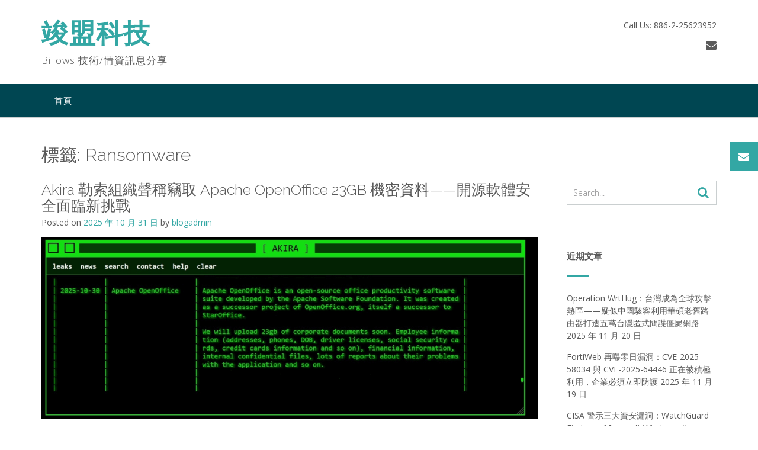

--- FILE ---
content_type: text/html; charset=UTF-8
request_url: https://blog.billows.com.tw/?tag=ransomware
body_size: 43553
content:
<!DOCTYPE html><!-- CityLogic -->
<html dir="ltr" lang="zh-TW" prefix="og: https://ogp.me/ns#">
<head>
<meta charset="UTF-8">
<meta name="viewport" content="width=device-width, initial-scale=1">
<link rel="profile" href="//gmpg.org/xfn/11">

<title>Ransomware - 竣盟科技</title>
<!--north_shore_set_customizer_defaults-->	<style>img:is([sizes="auto" i], [sizes^="auto," i]) { contain-intrinsic-size: 3000px 1500px }</style>
	
		<!-- All in One SEO 4.9.0 - aioseo.com -->
	<meta name="robots" content="max-image-preview:large" />
	<meta name="google-site-verification" content="G-XXE82R2END" />
	<link rel="canonical" href="https://blog.billows.com.tw/?tag=ransomware" />
	<link rel="next" href="https://blog.billows.com.tw/?tag=ransomware&#038;paged=2" />
	<meta name="generator" content="All in One SEO (AIOSEO) 4.9.0" />
		<script type="application/ld+json" class="aioseo-schema">
			{"@context":"https:\/\/schema.org","@graph":[{"@type":"BreadcrumbList","@id":"https:\/\/blog.billows.com.tw\/?tag=ransomware#breadcrumblist","itemListElement":[{"@type":"ListItem","@id":"https:\/\/blog.billows.com.tw#listItem","position":1,"name":"\u4e3b\u9801","item":"https:\/\/blog.billows.com.tw","nextItem":{"@type":"ListItem","@id":"https:\/\/blog.billows.com.tw\/?tag=ransomware#listItem","name":"Ransomware"}},{"@type":"ListItem","@id":"https:\/\/blog.billows.com.tw\/?tag=ransomware#listItem","position":2,"name":"Ransomware","previousItem":{"@type":"ListItem","@id":"https:\/\/blog.billows.com.tw#listItem","name":"\u4e3b\u9801"}}]},{"@type":"CollectionPage","@id":"https:\/\/blog.billows.com.tw\/?tag=ransomware#collectionpage","url":"https:\/\/blog.billows.com.tw\/?tag=ransomware","name":"Ransomware - \u7ae3\u76df\u79d1\u6280","inLanguage":"zh-TW","isPartOf":{"@id":"https:\/\/blog.billows.com.tw\/#website"},"breadcrumb":{"@id":"https:\/\/blog.billows.com.tw\/?tag=ransomware#breadcrumblist"}},{"@type":"Organization","@id":"https:\/\/blog.billows.com.tw\/#organization","name":"\u7ae3\u76df\u79d1\u6280 BillowsTech","description":"Billows \u6280\u8853\/\u60c5\u8cc7\u8a0a\u606f\u5206\u4eab","url":"https:\/\/blog.billows.com.tw\/","telephone":"+886225623952","logo":{"@type":"ImageObject","url":"https:\/\/blog.billows.com.tw\/wp-content\/uploads\/2022\/03\/logo_billows_clean.png","@id":"https:\/\/blog.billows.com.tw\/?tag=ransomware\/#organizationLogo","width":119,"height":119,"caption":"BillowsTech"},"image":{"@id":"https:\/\/blog.billows.com.tw\/?tag=ransomware\/#organizationLogo"},"sameAs":["https:\/\/www.facebook.com\/BillowsTechTW"]},{"@type":"WebSite","@id":"https:\/\/blog.billows.com.tw\/#website","url":"https:\/\/blog.billows.com.tw\/","name":"\u7ae3\u76df\u79d1\u6280","description":"Billows \u6280\u8853\/\u60c5\u8cc7\u8a0a\u606f\u5206\u4eab","inLanguage":"zh-TW","publisher":{"@id":"https:\/\/blog.billows.com.tw\/#organization"}}]}
		</script>
		<!-- All in One SEO -->

<link rel='dns-prefetch' href='//fonts.googleapis.com' />
<link rel="alternate" type="application/rss+xml" title="訂閱《竣盟科技》&raquo; 資訊提供" href="https://blog.billows.com.tw/?feed=rss2" />
<link rel="alternate" type="application/rss+xml" title="訂閱《竣盟科技》&raquo; 留言的資訊提供" href="https://blog.billows.com.tw/?feed=comments-rss2" />
<link rel="alternate" type="application/rss+xml" title="訂閱《竣盟科技》&raquo; 標籤〈Ransomware〉的資訊提供" href="https://blog.billows.com.tw/?feed=rss2&#038;tag=ransomware" />
<script type="text/javascript">
/* <![CDATA[ */
window._wpemojiSettings = {"baseUrl":"https:\/\/s.w.org\/images\/core\/emoji\/16.0.1\/72x72\/","ext":".png","svgUrl":"https:\/\/s.w.org\/images\/core\/emoji\/16.0.1\/svg\/","svgExt":".svg","source":{"concatemoji":"https:\/\/blog.billows.com.tw\/wp-includes\/js\/wp-emoji-release.min.js?ver=6.8.3"}};
/*! This file is auto-generated */
!function(s,n){var o,i,e;function c(e){try{var t={supportTests:e,timestamp:(new Date).valueOf()};sessionStorage.setItem(o,JSON.stringify(t))}catch(e){}}function p(e,t,n){e.clearRect(0,0,e.canvas.width,e.canvas.height),e.fillText(t,0,0);var t=new Uint32Array(e.getImageData(0,0,e.canvas.width,e.canvas.height).data),a=(e.clearRect(0,0,e.canvas.width,e.canvas.height),e.fillText(n,0,0),new Uint32Array(e.getImageData(0,0,e.canvas.width,e.canvas.height).data));return t.every(function(e,t){return e===a[t]})}function u(e,t){e.clearRect(0,0,e.canvas.width,e.canvas.height),e.fillText(t,0,0);for(var n=e.getImageData(16,16,1,1),a=0;a<n.data.length;a++)if(0!==n.data[a])return!1;return!0}function f(e,t,n,a){switch(t){case"flag":return n(e,"\ud83c\udff3\ufe0f\u200d\u26a7\ufe0f","\ud83c\udff3\ufe0f\u200b\u26a7\ufe0f")?!1:!n(e,"\ud83c\udde8\ud83c\uddf6","\ud83c\udde8\u200b\ud83c\uddf6")&&!n(e,"\ud83c\udff4\udb40\udc67\udb40\udc62\udb40\udc65\udb40\udc6e\udb40\udc67\udb40\udc7f","\ud83c\udff4\u200b\udb40\udc67\u200b\udb40\udc62\u200b\udb40\udc65\u200b\udb40\udc6e\u200b\udb40\udc67\u200b\udb40\udc7f");case"emoji":return!a(e,"\ud83e\udedf")}return!1}function g(e,t,n,a){var r="undefined"!=typeof WorkerGlobalScope&&self instanceof WorkerGlobalScope?new OffscreenCanvas(300,150):s.createElement("canvas"),o=r.getContext("2d",{willReadFrequently:!0}),i=(o.textBaseline="top",o.font="600 32px Arial",{});return e.forEach(function(e){i[e]=t(o,e,n,a)}),i}function t(e){var t=s.createElement("script");t.src=e,t.defer=!0,s.head.appendChild(t)}"undefined"!=typeof Promise&&(o="wpEmojiSettingsSupports",i=["flag","emoji"],n.supports={everything:!0,everythingExceptFlag:!0},e=new Promise(function(e){s.addEventListener("DOMContentLoaded",e,{once:!0})}),new Promise(function(t){var n=function(){try{var e=JSON.parse(sessionStorage.getItem(o));if("object"==typeof e&&"number"==typeof e.timestamp&&(new Date).valueOf()<e.timestamp+604800&&"object"==typeof e.supportTests)return e.supportTests}catch(e){}return null}();if(!n){if("undefined"!=typeof Worker&&"undefined"!=typeof OffscreenCanvas&&"undefined"!=typeof URL&&URL.createObjectURL&&"undefined"!=typeof Blob)try{var e="postMessage("+g.toString()+"("+[JSON.stringify(i),f.toString(),p.toString(),u.toString()].join(",")+"));",a=new Blob([e],{type:"text/javascript"}),r=new Worker(URL.createObjectURL(a),{name:"wpTestEmojiSupports"});return void(r.onmessage=function(e){c(n=e.data),r.terminate(),t(n)})}catch(e){}c(n=g(i,f,p,u))}t(n)}).then(function(e){for(var t in e)n.supports[t]=e[t],n.supports.everything=n.supports.everything&&n.supports[t],"flag"!==t&&(n.supports.everythingExceptFlag=n.supports.everythingExceptFlag&&n.supports[t]);n.supports.everythingExceptFlag=n.supports.everythingExceptFlag&&!n.supports.flag,n.DOMReady=!1,n.readyCallback=function(){n.DOMReady=!0}}).then(function(){return e}).then(function(){var e;n.supports.everything||(n.readyCallback(),(e=n.source||{}).concatemoji?t(e.concatemoji):e.wpemoji&&e.twemoji&&(t(e.twemoji),t(e.wpemoji)))}))}((window,document),window._wpemojiSettings);
/* ]]> */
</script>
<style id='wp-emoji-styles-inline-css' type='text/css'>

	img.wp-smiley, img.emoji {
		display: inline !important;
		border: none !important;
		box-shadow: none !important;
		height: 1em !important;
		width: 1em !important;
		margin: 0 0.07em !important;
		vertical-align: -0.1em !important;
		background: none !important;
		padding: 0 !important;
	}
</style>
<link rel='stylesheet' id='wp-block-library-css' href='https://blog.billows.com.tw/wp-includes/css/dist/block-library/style.min.css?ver=6.8.3' type='text/css' media='all' />
<style id='classic-theme-styles-inline-css' type='text/css'>
/*! This file is auto-generated */
.wp-block-button__link{color:#fff;background-color:#32373c;border-radius:9999px;box-shadow:none;text-decoration:none;padding:calc(.667em + 2px) calc(1.333em + 2px);font-size:1.125em}.wp-block-file__button{background:#32373c;color:#fff;text-decoration:none}
</style>
<link rel='stylesheet' id='aioseo/css/src/vue/standalone/blocks/table-of-contents/global.scss-css' href='https://blog.billows.com.tw/wp-content/plugins/all-in-one-seo-pack/dist/Lite/assets/css/table-of-contents/global.e90f6d47.css?ver=4.9.0' type='text/css' media='all' />
<style id='global-styles-inline-css' type='text/css'>
:root{--wp--preset--aspect-ratio--square: 1;--wp--preset--aspect-ratio--4-3: 4/3;--wp--preset--aspect-ratio--3-4: 3/4;--wp--preset--aspect-ratio--3-2: 3/2;--wp--preset--aspect-ratio--2-3: 2/3;--wp--preset--aspect-ratio--16-9: 16/9;--wp--preset--aspect-ratio--9-16: 9/16;--wp--preset--color--black: #000000;--wp--preset--color--cyan-bluish-gray: #abb8c3;--wp--preset--color--white: #ffffff;--wp--preset--color--pale-pink: #f78da7;--wp--preset--color--vivid-red: #cf2e2e;--wp--preset--color--luminous-vivid-orange: #ff6900;--wp--preset--color--luminous-vivid-amber: #fcb900;--wp--preset--color--light-green-cyan: #7bdcb5;--wp--preset--color--vivid-green-cyan: #00d084;--wp--preset--color--pale-cyan-blue: #8ed1fc;--wp--preset--color--vivid-cyan-blue: #0693e3;--wp--preset--color--vivid-purple: #9b51e0;--wp--preset--gradient--vivid-cyan-blue-to-vivid-purple: linear-gradient(135deg,rgba(6,147,227,1) 0%,rgb(155,81,224) 100%);--wp--preset--gradient--light-green-cyan-to-vivid-green-cyan: linear-gradient(135deg,rgb(122,220,180) 0%,rgb(0,208,130) 100%);--wp--preset--gradient--luminous-vivid-amber-to-luminous-vivid-orange: linear-gradient(135deg,rgba(252,185,0,1) 0%,rgba(255,105,0,1) 100%);--wp--preset--gradient--luminous-vivid-orange-to-vivid-red: linear-gradient(135deg,rgba(255,105,0,1) 0%,rgb(207,46,46) 100%);--wp--preset--gradient--very-light-gray-to-cyan-bluish-gray: linear-gradient(135deg,rgb(238,238,238) 0%,rgb(169,184,195) 100%);--wp--preset--gradient--cool-to-warm-spectrum: linear-gradient(135deg,rgb(74,234,220) 0%,rgb(151,120,209) 20%,rgb(207,42,186) 40%,rgb(238,44,130) 60%,rgb(251,105,98) 80%,rgb(254,248,76) 100%);--wp--preset--gradient--blush-light-purple: linear-gradient(135deg,rgb(255,206,236) 0%,rgb(152,150,240) 100%);--wp--preset--gradient--blush-bordeaux: linear-gradient(135deg,rgb(254,205,165) 0%,rgb(254,45,45) 50%,rgb(107,0,62) 100%);--wp--preset--gradient--luminous-dusk: linear-gradient(135deg,rgb(255,203,112) 0%,rgb(199,81,192) 50%,rgb(65,88,208) 100%);--wp--preset--gradient--pale-ocean: linear-gradient(135deg,rgb(255,245,203) 0%,rgb(182,227,212) 50%,rgb(51,167,181) 100%);--wp--preset--gradient--electric-grass: linear-gradient(135deg,rgb(202,248,128) 0%,rgb(113,206,126) 100%);--wp--preset--gradient--midnight: linear-gradient(135deg,rgb(2,3,129) 0%,rgb(40,116,252) 100%);--wp--preset--font-size--small: 13px;--wp--preset--font-size--medium: 20px;--wp--preset--font-size--large: 36px;--wp--preset--font-size--x-large: 42px;--wp--preset--spacing--20: 0.44rem;--wp--preset--spacing--30: 0.67rem;--wp--preset--spacing--40: 1rem;--wp--preset--spacing--50: 1.5rem;--wp--preset--spacing--60: 2.25rem;--wp--preset--spacing--70: 3.38rem;--wp--preset--spacing--80: 5.06rem;--wp--preset--shadow--natural: 6px 6px 9px rgba(0, 0, 0, 0.2);--wp--preset--shadow--deep: 12px 12px 50px rgba(0, 0, 0, 0.4);--wp--preset--shadow--sharp: 6px 6px 0px rgba(0, 0, 0, 0.2);--wp--preset--shadow--outlined: 6px 6px 0px -3px rgba(255, 255, 255, 1), 6px 6px rgba(0, 0, 0, 1);--wp--preset--shadow--crisp: 6px 6px 0px rgba(0, 0, 0, 1);}:where(.is-layout-flex){gap: 0.5em;}:where(.is-layout-grid){gap: 0.5em;}body .is-layout-flex{display: flex;}.is-layout-flex{flex-wrap: wrap;align-items: center;}.is-layout-flex > :is(*, div){margin: 0;}body .is-layout-grid{display: grid;}.is-layout-grid > :is(*, div){margin: 0;}:where(.wp-block-columns.is-layout-flex){gap: 2em;}:where(.wp-block-columns.is-layout-grid){gap: 2em;}:where(.wp-block-post-template.is-layout-flex){gap: 1.25em;}:where(.wp-block-post-template.is-layout-grid){gap: 1.25em;}.has-black-color{color: var(--wp--preset--color--black) !important;}.has-cyan-bluish-gray-color{color: var(--wp--preset--color--cyan-bluish-gray) !important;}.has-white-color{color: var(--wp--preset--color--white) !important;}.has-pale-pink-color{color: var(--wp--preset--color--pale-pink) !important;}.has-vivid-red-color{color: var(--wp--preset--color--vivid-red) !important;}.has-luminous-vivid-orange-color{color: var(--wp--preset--color--luminous-vivid-orange) !important;}.has-luminous-vivid-amber-color{color: var(--wp--preset--color--luminous-vivid-amber) !important;}.has-light-green-cyan-color{color: var(--wp--preset--color--light-green-cyan) !important;}.has-vivid-green-cyan-color{color: var(--wp--preset--color--vivid-green-cyan) !important;}.has-pale-cyan-blue-color{color: var(--wp--preset--color--pale-cyan-blue) !important;}.has-vivid-cyan-blue-color{color: var(--wp--preset--color--vivid-cyan-blue) !important;}.has-vivid-purple-color{color: var(--wp--preset--color--vivid-purple) !important;}.has-black-background-color{background-color: var(--wp--preset--color--black) !important;}.has-cyan-bluish-gray-background-color{background-color: var(--wp--preset--color--cyan-bluish-gray) !important;}.has-white-background-color{background-color: var(--wp--preset--color--white) !important;}.has-pale-pink-background-color{background-color: var(--wp--preset--color--pale-pink) !important;}.has-vivid-red-background-color{background-color: var(--wp--preset--color--vivid-red) !important;}.has-luminous-vivid-orange-background-color{background-color: var(--wp--preset--color--luminous-vivid-orange) !important;}.has-luminous-vivid-amber-background-color{background-color: var(--wp--preset--color--luminous-vivid-amber) !important;}.has-light-green-cyan-background-color{background-color: var(--wp--preset--color--light-green-cyan) !important;}.has-vivid-green-cyan-background-color{background-color: var(--wp--preset--color--vivid-green-cyan) !important;}.has-pale-cyan-blue-background-color{background-color: var(--wp--preset--color--pale-cyan-blue) !important;}.has-vivid-cyan-blue-background-color{background-color: var(--wp--preset--color--vivid-cyan-blue) !important;}.has-vivid-purple-background-color{background-color: var(--wp--preset--color--vivid-purple) !important;}.has-black-border-color{border-color: var(--wp--preset--color--black) !important;}.has-cyan-bluish-gray-border-color{border-color: var(--wp--preset--color--cyan-bluish-gray) !important;}.has-white-border-color{border-color: var(--wp--preset--color--white) !important;}.has-pale-pink-border-color{border-color: var(--wp--preset--color--pale-pink) !important;}.has-vivid-red-border-color{border-color: var(--wp--preset--color--vivid-red) !important;}.has-luminous-vivid-orange-border-color{border-color: var(--wp--preset--color--luminous-vivid-orange) !important;}.has-luminous-vivid-amber-border-color{border-color: var(--wp--preset--color--luminous-vivid-amber) !important;}.has-light-green-cyan-border-color{border-color: var(--wp--preset--color--light-green-cyan) !important;}.has-vivid-green-cyan-border-color{border-color: var(--wp--preset--color--vivid-green-cyan) !important;}.has-pale-cyan-blue-border-color{border-color: var(--wp--preset--color--pale-cyan-blue) !important;}.has-vivid-cyan-blue-border-color{border-color: var(--wp--preset--color--vivid-cyan-blue) !important;}.has-vivid-purple-border-color{border-color: var(--wp--preset--color--vivid-purple) !important;}.has-vivid-cyan-blue-to-vivid-purple-gradient-background{background: var(--wp--preset--gradient--vivid-cyan-blue-to-vivid-purple) !important;}.has-light-green-cyan-to-vivid-green-cyan-gradient-background{background: var(--wp--preset--gradient--light-green-cyan-to-vivid-green-cyan) !important;}.has-luminous-vivid-amber-to-luminous-vivid-orange-gradient-background{background: var(--wp--preset--gradient--luminous-vivid-amber-to-luminous-vivid-orange) !important;}.has-luminous-vivid-orange-to-vivid-red-gradient-background{background: var(--wp--preset--gradient--luminous-vivid-orange-to-vivid-red) !important;}.has-very-light-gray-to-cyan-bluish-gray-gradient-background{background: var(--wp--preset--gradient--very-light-gray-to-cyan-bluish-gray) !important;}.has-cool-to-warm-spectrum-gradient-background{background: var(--wp--preset--gradient--cool-to-warm-spectrum) !important;}.has-blush-light-purple-gradient-background{background: var(--wp--preset--gradient--blush-light-purple) !important;}.has-blush-bordeaux-gradient-background{background: var(--wp--preset--gradient--blush-bordeaux) !important;}.has-luminous-dusk-gradient-background{background: var(--wp--preset--gradient--luminous-dusk) !important;}.has-pale-ocean-gradient-background{background: var(--wp--preset--gradient--pale-ocean) !important;}.has-electric-grass-gradient-background{background: var(--wp--preset--gradient--electric-grass) !important;}.has-midnight-gradient-background{background: var(--wp--preset--gradient--midnight) !important;}.has-small-font-size{font-size: var(--wp--preset--font-size--small) !important;}.has-medium-font-size{font-size: var(--wp--preset--font-size--medium) !important;}.has-large-font-size{font-size: var(--wp--preset--font-size--large) !important;}.has-x-large-font-size{font-size: var(--wp--preset--font-size--x-large) !important;}
:where(.wp-block-post-template.is-layout-flex){gap: 1.25em;}:where(.wp-block-post-template.is-layout-grid){gap: 1.25em;}
:where(.wp-block-columns.is-layout-flex){gap: 2em;}:where(.wp-block-columns.is-layout-grid){gap: 2em;}
:root :where(.wp-block-pullquote){font-size: 1.5em;line-height: 1.6;}
</style>
<link rel='stylesheet' id='north-shore-site-title-font-default-css' href='//fonts.googleapis.com/css?family=Nothing+You+Could+Do%3A100%2C300%2C400%2C600%2C700%2C800&#038;ver=1.0.37' type='text/css' media='all' />
<link rel='stylesheet' id='citylogic-style-css' href='https://blog.billows.com.tw/wp-content/themes/citylogic/style.css?ver=1.1.29' type='text/css' media='all' />
<link rel='stylesheet' id='north-shore-style-css' href='https://blog.billows.com.tw/wp-content/themes/north-shore/style.css?ver=1.0.37' type='text/css' media='all' />
<link rel='stylesheet' id='citylogic-fonts-css' href='https://fonts.googleapis.com/css?family=Montserrat%3A100%2C300%2C400%2C500%2C600%2C700%2C800%7COpen+Sans%3A300%2C300italic%2C400%2C400italic%2C600%2C600italic%2C700%2C700italic%7CLora%3A400italic&#038;subset=latin%2Clatin-ext&#038;ver=1.1.29' type='text/css' media='all' />
<link rel='stylesheet' id='citylogic-header-left-aligned-css' href='https://blog.billows.com.tw/wp-content/themes/citylogic/library/css/header-left-aligned.css?ver=1.1.29' type='text/css' media='all' />
<link rel='stylesheet' id='otb-font-awesome-otb-font-awesome-css' href='https://blog.billows.com.tw/wp-content/themes/citylogic/library/fonts/otb-font-awesome/css/otb-font-awesome.css?ver=4.7.0' type='text/css' media='all' />
<link rel='stylesheet' id='otb-font-awesome-font-awesome-min-css' href='https://blog.billows.com.tw/wp-content/themes/citylogic/library/fonts/otb-font-awesome/css/font-awesome.min.css?ver=4.7.0' type='text/css' media='all' />
<link rel='stylesheet' id='citylogic_customizer_theme_fonts-css' href='//fonts.googleapis.com/css?family=Nothing+You+Could+Do%3Aregular|Raleway%3Aregular%2C100%2C300%2C600%2C700%2C800|Open+Sans%3Aregular%2Citalic%2C300%2C600%2C700%2C800%26subset%3Dlatin%2C' type='text/css' media='screen' />
<script type="text/javascript" src="https://blog.billows.com.tw/wp-includes/js/jquery/jquery.min.js?ver=3.7.1" id="jquery-core-js"></script>
<script type="text/javascript" src="https://blog.billows.com.tw/wp-includes/js/jquery/jquery-migrate.min.js?ver=3.4.1" id="jquery-migrate-js"></script>
<link rel="https://api.w.org/" href="https://blog.billows.com.tw/index.php?rest_route=/" /><link rel="alternate" title="JSON" type="application/json" href="https://blog.billows.com.tw/index.php?rest_route=/wp/v2/tags/213" /><link rel="EditURI" type="application/rsd+xml" title="RSD" href="https://blog.billows.com.tw/xmlrpc.php?rsd" />
<meta name="generator" content="WordPress 6.8.3" />

<style type="text/css">



/* Navigation Menu Rollover Font Color */@media only screen and (min-width: 1000px) {	.main-navigation.rollover-font-color .menu > ul > li > a:hover,
	.main-navigation.rollover-font-color ul.menu > li > a:hover,
	.site-header.transparent .site-container .main-navigation.rollover-font-color .menu > ul > li > a:hover,
	.site-header.transparent .site-container .main-navigation.rollover-font-color ul.menu > li > a:hover,
	.main-navigation.rollover-font-color .menu > ul > li.current-menu-item > a,
	.main-navigation.rollover-font-color ul.menu > li.current-menu-item > a,
	.main-navigation.rollover-font-color .menu > ul > li.current_page_item > a,
	.main-navigation.rollover-font-color ul.menu > li.current_page_item > a,
	.main-navigation.rollover-font-color .menu > ul > li.current-menu-parent > a,
	.main-navigation.rollover-font-color ul.menu > li.current-menu-parent > a,
	.main-navigation.rollover-font-color .menu > ul > li.current_page_parent > a,
	.main-navigation.rollover-font-color ul.menu > li.current_page_parent > a,
	.main-navigation.rollover-font-color .menu > ul > li.current-menu-ancestor > a,
	.main-navigation.rollover-font-color ul.menu > li.current-menu-ancestor > a,
	.main-navigation.rollover-font-color .menu > ul > li.current_page_ancestor > a,
	.main-navigation.rollover-font-color ul.menu > ul > li.current_page_ancestor > a,
	.main-navigation.rollover-font-color button,
	.main-navigation.rollover-font-color .search-button a:hover,
	.site-header.transparent .site-container .main-navigation.rollover-font-color .search-button a:hover,
	.main-navigation.rollover-font-color .search-button a:hover .otb-fa-search,
	.site-header.transparent .site-container .main-navigation.rollover-font-color .search-button a:hover .otb-fa-search {
		color: #33a7a4 !important;
	}
}

</style>

<!-- Begin Custom CSS -->
<style type="text/css" id="out-the-box-custom-css">
body,
				.content-container,
				.site-content .rpwe-block li{background-color:#FFFFFF;}
</style>
<!-- End Custom CSS -->
</head>

<body class="archive tag tag-ransomware tag-213 wp-embed-responsive wp-theme-citylogic wp-child-theme-north-shore group-blog comfortable-paragraph-line-height font-awesome-4.7.0 citylogic-page-builders-use-theme-styles citylogic-shop-no-breadcrumbs">

<a class="skip-link screen-reader-text" href="#site-content">Skip to content</a>


<header id="masthead" class="site-header left-aligned   " role="banner">
    
    
<div class="site-logo-area">
	<div class="site-container">
	    
	    <div class="branding">
	        				<a href="https://blog.billows.com.tw/" title="竣盟科技" class="title">竣盟科技</a>
				<div class="description">Billows 技術/情資訊息分享</div>
	        		</div>
		
				
	    
	    <div class="site-header-right ">
	        
	        <div class="top info-text-one">
		        <div class="info-text">
	Call Us: 886-2-25623952</div>	        </div>
	        
	        <div class="bottom social-links">
		        
<ul class="social-links">
<li><a href="mailto:&#103;%61%76&#105;%6e&#064;&#098;%69l%6co&#119;%73&#046;c&#111;&#109;&#046;t&#119;" target="_blank" rel="noopener" title="Send us an email" class="social-email"><i class="otb-fa otb-fa-envelope"></i></a></li></ul>			</div>
			        
	    </div>
	    <div class="clearboth"></div>
	    
	</div>
</div>

<nav id="site-navigation" class="main-navigation centered-submenu uppercase left-aligned rollover-background-color border-bottom " role="navigation">
	<span class="header-menu-button" aria-expanded="false"><i class="otb-fa otb-fa-bars"></i></span>
	<div id="main-menu" class="main-menu-container">
		<div class="main-menu-close"><i class="otb-fa otb-fa-angle-right"></i><i class="otb-fa otb-fa-angle-left"></i></div>
		<div class="main-navigation-inner">
			<div class="menu"><ul>
<li ><a href="https://blog.billows.com.tw/">首頁</a></li></ul></div>
		</div>
        
		<div class="search-slidedown">
			<div class="container">
				<div class="padder">
					<div class="search-block">
					<form role="search" method="get" class="search-form" action="https://blog.billows.com.tw/">
	<label>
		<input type="search" class="search-field" placeholder="Search..." value="" name="s" title="Search for:" />
	</label>
	<div class="search-submit-container">
		<a class="search-submit">  
			<i class="otb-fa otb-fa-search"></i>
		</a>
	</div>
</form>					</div>
				</div>
			</div>
		</div>
        
	</div>
</nav><!-- #site-navigation -->
    
</header><!-- #masthead -->
    

<div class="side-aligned-social-links">

<ul class="social-links">
<li><a href="mailto:g%61&#118;%69&#110;%40&#098;%69l%6c%6fws&#046;&#099;&#111;m.%74%77" target="_blank" rel="noopener" title="Send us an email" class="social-email"><i class="otb-fa otb-fa-envelope"></i></a></li></ul></div>

<div class="content-container ">
	<div id="content" class="site-content site-container ">
		<a name="site-content"></a>    
    
	<div id="primary" class="content-area ">
		<main id="main" class="site-main" role="main">

			<header class="page-header">
				<h1 class="page-title">標籤: <span>Ransomware</span></h1>			</header><!-- .page-header -->
			
			<div class="archive-container">

				
<article id="post-3982" class="blog-post-side-layout no-featured-image post-3982 post type-post status-publish format-standard hentry category-6 tag-akira tag-news tag-ransomware">
    
    
    <div class="post-loop-content">
    
    	<header class="entry-header">
    		<h2 class="entry-title"><a href="https://blog.billows.com.tw/?p=3982" rel="bookmark">Akira 勒索組織聲稱竊取 Apache OpenOffice 23GB 機密資料——開源軟體安全面臨新挑戰</a></h2>
    		    		<div class="entry-meta">
    			<span class="posted-on">Posted on <a href="https://blog.billows.com.tw/?p=3982" rel="bookmark"><time class="entry-date published" datetime="2025-10-31T14:17:08+08:00">2025 年 10 月 31 日</time><time class="updated" datetime="2025-10-31T14:43:16+08:00">2025 年 10 月 31 日</time></a></span><span class="byline"> by <span class="author vcard"><a class="url fn n" href="https://blog.billows.com.tw/?author=1">blogadmin</a></span></span>    		</div><!-- .entry-meta -->
    		    	</header><!-- .entry-header -->

    	<div class="entry-content">
    		
<figure class="wp-block-image size-large is-resized"><img fetchpriority="high" decoding="async" width="1024" height="375" src="https://blog.billows.com.tw/wp-content/uploads/2025/10/image-14-1024x375.png" alt="" class="wp-image-3983" style="width:1021px;height:auto" srcset="https://blog.billows.com.tw/wp-content/uploads/2025/10/image-14-1024x375.png 1024w, https://blog.billows.com.tw/wp-content/uploads/2025/10/image-14-300x110.png 300w, https://blog.billows.com.tw/wp-content/uploads/2025/10/image-14-768x281.png 768w, https://blog.billows.com.tw/wp-content/uploads/2025/10/image-14.png 1510w" sizes="(max-width: 1024px) 100vw, 1024px" /><figcaption class="wp-element-caption">Photo Credit: Hackread</figcaption></figure>



<p>近期，知名勒索組織 <strong>Akira</strong> 在其暗網洩漏網站上聲稱，已入侵 <strong>Apache OpenOffice</strong>，並竊取約 <strong>23GB </strong><strong>的內部資料</strong>，其中包含員工個資、財務資料與機密文件。然而，這項聲稱目前尚未獲得官方證實。</p>



<hr class="wp-block-separator has-alpha-channel-opacity"/>



<p><strong>事件概況：Akira </strong><strong>的新目標是開源專案</strong></p>



<p>根據資安媒體 <a href="https://hackread.com/akira-ransomware-stole-apache-openoffice-data/" title="">Hackread</a>的報道，Akira 在暗網上貼出訊息，宣稱將公開從 Apache OpenOffice 取得的檔案，內容包括：</p>



<p>「員工個資（地址、電話、出生日期、駕照、社會安全號碼、信用卡資料等）、財務資料、內部文件，以及大量關於應用程式問題的報告。」</p>



<p>Apache OpenOffice 是由 <strong>Apache </strong><strong>軟體基金會（ASF</strong><strong>）</strong> 維護的 <strong>自由開源辦公套件</strong>，提供與 Microsoft Office 類似的功能，包括：</p>



<ul class="wp-block-list">
<li>Writer（文字文件編輯）</li>



<li>Calc（試算表）</li>



<li>Impress（簡報製作）</li>



<li>Draw（繪圖與流程圖）</li>



<li>Base（資料庫管理）</li>



<li>Math（數學公式編輯）</li>
</ul>



<p>該軟體支援 <strong>Windows</strong><strong>、Linux </strong><strong>與 macOS</strong>，是許多組織與教育單位選擇的免費替代方案。</p>



<hr class="wp-block-separator has-alpha-channel-opacity"/>



<p><strong>目前狀況：未獲證實，但值得警惕</strong></p>



<p>截至目前，<strong>Apache 軟體基金會尚未證實任何入侵事件</strong>。<br>這項 Akira 的聲稱可能是尚未驗證的新攻擊，也有可能是利用舊資料「重包裝」的假訊息操作。Hackread已向 Apache 官方尋求回應。</p>



<p>值得注意的是，Apache OpenOffice 的 <strong>開發伺服器與下載基礎設施分離</strong>，即便攻擊屬實，最有可能受影響的是開發端或內部貢獻者資料，而一般使用者的下載來源並未顯示遭入侵跡象。</p>



<hr class="wp-block-separator has-alpha-channel-opacity"/>



<p><strong>專家觀點：Akira </strong><strong>的戰略轉移</strong></p>



<p>Akira 自 2023 年崛起以來，已成為知名的 <strong>Ransomware-as-a-Service</strong><strong>（RaaS</strong><strong>）</strong> 勒索即服務集團，主要針對歐美企業發動攻擊，累積贖金收入達數千萬美元。</p>



<p>其攻擊手法以「雙重勒索（Double Extortion）」為主：<br>先竊取資料，再加密系統，迫使受害者付費以防資料外洩。</p>



<p>Akira 的攻擊特點包括：</p>



<ul class="wp-block-list">
<li>擁有 <strong>Windows</strong><strong>、Linux </strong><strong>與 VMware ESXi</strong> 版本；</li>



<li>在暗網社群中使用 <strong>俄語溝通</strong>；</li>



<li>勒索程式會檢查 <strong>鍵盤語言設定</strong>，避免攻擊俄語地區；</li>



<li>近期更被發現 <strong>入侵受害者攝影機進行監控</strong>（根據 Bitdefender 2025 年 3 月報告）。</li>
</ul>



<p>此次 Akira 對開源專案下手，可能反映出勒索組織正將觸角從企業環境延伸至開發社群與開源基礎設施，藉此擴大情報獲取面與勒索價值。</p>



<hr class="wp-block-separator has-alpha-channel-opacity"/>



<p><strong>開源軟體安全的脆弱點</strong></p>



<p>開源專案的強大在於透明與社群協作，但這也意味著：</p>



<ul class="wp-block-list">
<li>專案往往缺乏專責的資安防護團隊；</li>



<li>志工與開發者遍佈全球，帳號與開發環境安全層級不一；</li>



<li>資料儲存與版本控制系統（如 Git、雲端備份）若配置不當，容易成為攻擊目標。</li>
</ul>



<p>Akira 若真掌握到內部報告或開發文件，將可能暴露出軟體漏洞資訊，對整體開源供應鏈構成潛在風險。</p>



<hr class="wp-block-separator has-alpha-channel-opacity"/>



<p><strong>資安建議：保持警覺，僅信任官方來源</strong></p>



<p>目前尚無證據顯示 Apache OpenOffice 使用者的個資或裝置受到影響，但建議用戶務必僅從官方網站（https://www.openoffice.org/）下載安裝程式，<br>避免從社群媒體、論壇或非官方連結取得版本，以防遭植入惡意程式或假冒更新包。</p>



<hr class="wp-block-separator has-alpha-channel-opacity"/>



<p><strong>結語：從 Akira </strong><strong>看見開源防線的壓力</strong></p>



<p>這起事件再次提醒業界：<br><strong>勒索組織不再只盯上高價企業資料，而是針對任何能撬開更大供應鏈的弱點下手。</strong></p>



<p>開源專案雖以自由與透明為核心，但當全球供應鏈越來越依賴這些基礎軟體，其安全治理就必須具備與企業級相同的韌性。</p>



<p>未來的資安防線，不僅在防火牆後，更在 <strong>每一個開源提交、每一個雲端儲存設定、每一個自動化腳本之中。</strong></p>

    		    	</div><!-- .entry-content -->

    	<footer class="entry-footer">
    		<span class="cat-links">Posted in <a href="https://blog.billows.com.tw/?cat=6" rel="category">資安</a> </span><span class="tags-links">Tagged <a href="https://blog.billows.com.tw/?tag=akira" rel="tag">Akira</a>, <a href="https://blog.billows.com.tw/?tag=news" rel="tag">News</a>, <a href="https://blog.billows.com.tw/?tag=ransomware" rel="tag">Ransomware</a> </span>    	</footer><!-- .entry-footer -->
    
    </div>
    
    <div class="clearboth"></div>
</article><!-- #post-## -->

<article id="post-3976" class="blog-post-side-layout no-featured-image post-3976 post type-post status-publish format-standard hentry category-6 tag-news tag-ransomware">
    
    
    <div class="post-loop-content">
    
    	<header class="entry-header">
    		<h2 class="entry-title"><a href="https://blog.billows.com.tw/?p=3976" rel="bookmark">【資安觀點】Everest勒索集團新一波數據勒索：從 AT&#038;T 到都柏林機場，駭客正將網路犯罪的底線一再推向極限</a></h2>
    		    		<div class="entry-meta">
    			<span class="posted-on">Posted on <a href="https://blog.billows.com.tw/?p=3976" rel="bookmark"><time class="entry-date published" datetime="2025-10-29T17:10:16+08:00">2025 年 10 月 29 日</time><time class="updated" datetime="2025-10-29T17:29:16+08:00">2025 年 10 月 29 日</time></a></span><span class="byline"> by <span class="author vcard"><a class="url fn n" href="https://blog.billows.com.tw/?author=1">blogadmin</a></span></span>    		</div><!-- .entry-meta -->
    		    	</header><!-- .entry-header -->

    	<div class="entry-content">
    		
<figure class="wp-block-image size-full"><img decoding="async" width="865" height="347" src="https://blog.billows.com.tw/wp-content/uploads/2025/10/image-13.png" alt="" class="wp-image-3978" srcset="https://blog.billows.com.tw/wp-content/uploads/2025/10/image-13.png 865w, https://blog.billows.com.tw/wp-content/uploads/2025/10/image-13-300x120.png 300w, https://blog.billows.com.tw/wp-content/uploads/2025/10/image-13-768x308.png 768w" sizes="(max-width: 865px) 100vw, 865px" /><figcaption class="wp-element-caption">Photo Credit : Hackread</figcaption></figure>



<p>在 2025 年 10 月下旬，俄語系勒索組織 <strong>Everest</strong> 再度掀起全球資安圈震撼，這個在暗網上活動多年的集團，不僅聲稱竊取了美國電信巨頭 <strong>AT&amp;T Carrier（att.jobs）</strong> 的內部資料，更公開販售愛爾蘭 <strong>都柏林機場（Dublin Airport）</strong> 及阿拉伯聯合大公國 <strong>阿拉伯航空（Air Arabia）</strong> 的乘客與員工資料，開價分別為 <strong>100 萬美元與 200 萬美元</strong>。</p>



<p>這不只是單純的資料外洩事件，而是一場有組織、有策略的網路勒索行動，揭示了企業在全球化數據互聯環境下的脆弱現實。</p>



<hr class="wp-block-separator has-alpha-channel-opacity"/>



<p><strong>攻擊事件概況：從 AT&amp;T </strong><strong>到航空業的數據勒索</strong></p>



<p>根據資安媒體 Hackread.com 的<a href="https://hackread.com/everest-att-leak-dublin-airport-data/">報導</a>，Everest 勒索集團在 10 月 21 日首次聲稱入侵 AT&amp;T 的招聘平台 <strong>AT&amp;T Carrier</strong>，取得約 <strong>57 </strong><strong>萬筆應徵者與員工個資</strong>，內容包含姓名、電話、電子郵件與內部帳號資料。</p>



<p>駭客向 AT&amp;T 發出最後通牒，要求在 6 天內聯繫，否則將公開資料。期限屆滿後，兩份名為「user_list」與「customer_list」的 CSV 檔案確實被釋出至暗網。</p>



<p>緊接著，Everest 又在 10 月 25 日將矛頭轉向航空業：</p>



<ul class="wp-block-list">
<li><strong>都柏林機場</strong> 1,533,900 名旅客資料被勒索 100 萬美元；</li>



<li><strong>阿拉伯航空</strong> 18,000 名員工資料則標價 200 萬美元。</li>
</ul>



<figure class="wp-block-image size-full"><img decoding="async" width="831" height="334" src="https://blog.billows.com.tw/wp-content/uploads/2025/10/image-3.jpeg" alt="" class="wp-image-3977" srcset="https://blog.billows.com.tw/wp-content/uploads/2025/10/image-3.jpeg 831w, https://blog.billows.com.tw/wp-content/uploads/2025/10/image-3-300x121.jpeg 300w, https://blog.billows.com.tw/wp-content/uploads/2025/10/image-3-768x309.jpeg 768w" sizes="(max-width: 831px) 100vw, 831px" /><figcaption class="wp-element-caption">PhotoCredit: Hackread</figcaption></figure>



<p>這些資料不僅包含姓名、航班編號、座位號、行李標籤編號與登機證號碼，甚至包括乘客使用的設備型號與登入來源。對駭客而言，這些資訊不只是可販售的數據，更可能成為下一波社交工程攻擊的養分。</p>



<hr class="wp-block-separator has-alpha-channel-opacity"/>



<p><strong>深度分析：Everest </strong><strong>的戰略思維與技術軌跡</strong></p>



<p>Everest 勒索集團並非新面孔。自 2020 年起，它便以「雙重勒索（Double Extortion）」策略聞名——先加密受害者系統，再威脅若不付贖金，便公開資料。</p>



<p>近年來，他們逐漸轉型為「資料掮客型勒索組織」，不再單純依賴加密，而是利用 <strong>資料外洩與暗網拍賣</strong> 為主要盈利手段。其行動具備以下特徵：</p>



<ol start="1" class="wp-block-list">
<li><strong>鎖定高資料密度產業</strong>：如電信、航空、金融與醫療。</li>



<li><strong>多層社交工程與滲透手法</strong>：包括利用釣魚郵件或滲透第三方供應商。</li>



<li><strong>以恐懼操控輿論</strong>：將資料貼上暗網「公告板」，限時倒數公開，逼迫企業談判。</li>



<li><strong>多語言操作團隊</strong>：其論壇與通訊紀錄顯示，Everest 擁有俄語、英語及阿拉伯語使用者，顯示組織跨區域運作的成熟度。</li>
</ol>



<p>這次針對航空與電信業的攻擊，顯然不是偶然。航空業擁有大量個資、行程與身分驗證資訊，一旦外洩，對企業信譽與乘客安全都構成長期風險。</p>



<hr class="wp-block-separator has-alpha-channel-opacity"/>



<p><strong>資安觀點：從 Everest </strong><strong>看資料勒索的產業化</strong></p>



<p>Everest 的手法凸顯出勒索產業的「轉型趨勢」——從「系統加密」轉向「資料勒索」，從「單點攻擊」進化為「供應鏈滲透」。</p>



<p>在這種模式下，即使企業部署了防毒軟體與 EDR（端點偵測與回應）方案，也難以完全抵擋資料被外洩的風險。因為駭客的入侵早已滲入應用層與雲端 API 的交互點上。</p>



<p>以本次事件為例，若企業內部的 <strong>雲端應用（如招聘平台或旅客資料庫）</strong> 未實施嚴格的權限控管與加密傳輸，駭客只需取得一組帳號或 API 金鑰，便能長期竊取資料而不被察覺。</p>



<hr class="wp-block-separator has-alpha-channel-opacity"/>



<p><strong>&nbsp;</strong><strong>專家建議：如何防範下一波資料勒索</strong></p>



<p>作為企業防禦者，以下幾點是從此事件應該吸取的教訓：</p>



<ol start="1" class="wp-block-list">
<li><strong>強化帳號與 API </strong><strong>管控</strong>：導入零信任驗證（Zero Trust）與多因素認證（MFA）。</li>



<li><strong>落實資料分級保護</strong>：旅客或應徵者個資應採用分層加密與存取審計。</li>



<li><strong>導入 DLP</strong><strong>（資料防漏）與 UEBA </strong><strong>行為分析</strong>：偵測內部帳號異常存取。</li>



<li><strong>建立外洩模擬演練（Data Leak Simulation</strong><strong>）</strong>：提早評估事件發生後的應變能力。</li>



<li><strong>透明通報機制</strong>：面對資料外洩，企業應主動公告、減少輿論傷害。</li>
</ol>



<hr class="wp-block-separator has-alpha-channel-opacity"/>



<p><strong>結語：Everest </strong><strong>的訊息</strong></p>



<p>Everest 並非僅僅是一個勒索組織，而是反映了當前資安威脅生態的縮影：<br>在這個資料即資產的時代，企業若仍以傳統防毒思維應對新型勒索攻擊，只會被迫在暗網的談判桌上「買回自己的資料」。</p>



<p>真正的防禦，不只是技術，更是策略與決心。<br>而 Everest，只是提醒我們——資安的戰場，從未離開過資料本身。</p>

    		    	</div><!-- .entry-content -->

    	<footer class="entry-footer">
    		<span class="cat-links">Posted in <a href="https://blog.billows.com.tw/?cat=6" rel="category">資安</a> </span><span class="tags-links">Tagged <a href="https://blog.billows.com.tw/?tag=news" rel="tag">News</a>, <a href="https://blog.billows.com.tw/?tag=ransomware" rel="tag">Ransomware</a> </span>    	</footer><!-- .entry-footer -->
    
    </div>
    
    <div class="clearboth"></div>
</article><!-- #post-## -->

<article id="post-3971" class="blog-post-side-layout no-featured-image post-3971 post type-post status-publish format-standard hentry category-6 tag-iocs tag-news tag-ransomware">
    
    
    <div class="post-loop-content">
    
    	<header class="entry-header">
    		<h2 class="entry-title"><a href="https://blog.billows.com.tw/?p=3971" rel="bookmark">七個月內兩度遭勒索組織點名——興櫃影像監控大廠的資安防線亮紅燈</a></h2>
    		    		<div class="entry-meta">
    			<span class="posted-on">Posted on <a href="https://blog.billows.com.tw/?p=3971" rel="bookmark"><time class="entry-date published updated" datetime="2025-10-25T17:52:33+08:00">2025 年 10 月 25 日</time></a></span><span class="byline"> by <span class="author vcard"><a class="url fn n" href="https://blog.billows.com.tw/?author=1">blogadmin</a></span></span>    		</div><!-- .entry-meta -->
    		    	</header><!-- .entry-header -->

    	<div class="entry-content">
    		
<figure class="wp-block-image size-full"><img loading="lazy" decoding="async" width="830" height="373" src="https://blog.billows.com.tw/wp-content/uploads/2025/10/image-10.png" alt="" class="wp-image-3972" srcset="https://blog.billows.com.tw/wp-content/uploads/2025/10/image-10.png 830w, https://blog.billows.com.tw/wp-content/uploads/2025/10/image-10-300x135.png 300w, https://blog.billows.com.tw/wp-content/uploads/2025/10/image-10-768x345.png 768w" sizes="auto, (max-width: 830px) 100vw, 830px" /><figcaption class="wp-element-caption">2025 年10 月20日，Embargo勒索軟體宣布取得該企業 1.5 TB 內部資訊，並公開 9 份檔案</figcaption></figure>



<p>在全球勒索攻擊「產業化」的浪潮下，台灣一家知名影像監控大廠於 2025 年內<strong>連續兩度遭不同勒索組織鎖定</strong>。這已不再是單一事件，而是一場長期、深層的滲透行動警訊——企業的資安治理與攻擊面防護正面臨系統性失衡。</p>



<hr class="wp-block-separator has-alpha-channel-opacity"/>



<p><strong>兩次攻擊、兩個組織、一條未封閉的攻擊鏈</strong></p>



<p><strong>2025 年 3 月初</strong>，該企業通報部分資訊系統遭駭，重訊公告隨即發布。暗網上，<strong>Lynx 勒索組織</strong>公開樣本，顯示企業內部資料已遭外洩。</p>



<figure class="wp-block-image size-full"><img loading="lazy" decoding="async" width="831" height="563" src="https://blog.billows.com.tw/wp-content/uploads/2025/10/image-12.png" alt="" class="wp-image-3974" srcset="https://blog.billows.com.tw/wp-content/uploads/2025/10/image-12.png 831w, https://blog.billows.com.tw/wp-content/uploads/2025/10/image-12-300x203.png 300w, https://blog.billows.com.tw/wp-content/uploads/2025/10/image-12-768x520.png 768w" sizes="auto, (max-width: 831px) 100vw, 831px" /><figcaption class="wp-element-caption">Lynx勒索軟體的暗網在3月9日點名該影像監控大廠為其受害者</figcaption></figure>



<p><br><strong>僅七個月後的 10 月 20 日</strong>，另一支新興勒索組織 <strong>EMBARGO</strong> 再度出手，聲稱竊得 <strong>1.5 TB 的內部資料</strong>，並公開 9 份檔案作為「Proof of Breach」——宣告入侵成功。</p>



<figure class="wp-block-image size-full"><img loading="lazy" decoding="async" width="830" height="465" src="https://blog.billows.com.tw/wp-content/uploads/2025/10/image-11.png" alt="" class="wp-image-3973" srcset="https://blog.billows.com.tw/wp-content/uploads/2025/10/image-11.png 830w, https://blog.billows.com.tw/wp-content/uploads/2025/10/image-11-300x168.png 300w, https://blog.billows.com.tw/wp-content/uploads/2025/10/image-11-768x430.png 768w" sizes="auto, (max-width: 830px) 100vw, 830px" /><figcaption class="wp-element-caption">EMBARGO勒索軟體透過 Mega 公開9 份檔案作為入侵證據</figcaption></figure>



<p>這意味著：</p>



<p>攻擊面可能未被有效封閉、憑證或網域存取權限仍在地下市場流通，甚至內部網段可能早已被長期滲透與觀察。</p>



<hr class="wp-block-separator has-alpha-channel-opacity"/>



<p><strong>EMBARGO</strong><strong>：從美國橫掃到亞洲的新世代勒索集團</strong></p>



<p>EMBARGO 勒索組織並非一般的加密型攻擊者。該集團於 <strong>2024 </strong><strong>年中首度現身美國</strong>，以兩款惡意工具 <strong>MDeployer</strong> 與 <strong>MS4Killer</strong> 聞名。<br>這兩者分別是：</p>



<ul class="wp-block-list">
<li><strong>MDeployer</strong>：Rust 語言撰寫的惡意載入器，負責部署並執行攻擊程式。</li>



<li><strong>MS4Killer</strong>：專門<strong>關閉與破壞</strong><strong> EDR / </strong><strong>防毒產品</strong>的「EDR Killer」。</li>
</ul>



<p>EMBARGO 以 <strong>Ransomware-as-a-Service (RaaS)</strong> 模式運作，提供攻擊平台與工具給附屬組織使用，形成龐大的「勒索生態系」。這也代表攻擊規模與頻率將持續上升。</p>



<hr class="wp-block-separator has-alpha-channel-opacity"/>



<p><strong>技術剖析：MDeployer </strong><strong>與 MS4Killer </strong><strong>的隱匿攻擊鏈</strong></p>



<p>MDeployer 的執行流程極具策略性：</p>



<ol start="1" class="wp-block-list">
<li><strong>進入系統後，以管理員權限啟動 Safe Mode</strong><strong>（安全模式）</strong>，暫時停用 Windows Defender。</li>



<li><strong>重命名安全軟體目錄</strong>，讓防護機制無法正常啟動。</li>



<li><strong>在系統重新啟動後持續存活（Persistence</strong><strong>）</strong>，並載入 Embargo 勒索程式本體。</li>



<li>成功執行後會清理痕跡，刪除惡意檔案與驅動程式，讓追查更加困難。</li>
</ol>



<p>而 MS4Killer 則利用<strong>存在漏洞的驅動程式（</strong><strong>probmon.sys</strong><strong>）</strong>，將其加密內嵌並在執行時釋出，用以終止各種防護進程。它甚至會比對內建的安全軟體清單，<strong>針對特定防護產品進行定向攻擊</strong>——代表其行為是「量身訂製」，針對不同企業環境進行微調。</p>



<p>資安公司ESET研究人員<a href="https://www.welivesecurity.com/en/eset-research/embargo-ransomware-rocknrust/">指出</a>，EMBARGO 的工具持續開發中，程式碼中仍可見到實驗性模組與錯誤處理紀錄檔（如 fail.txt、stop.exe），顯示該集團正積極改良與武器化攻擊鏈。</p>



<hr class="wp-block-separator has-alpha-channel-opacity"/>



<p><strong>從外洩樣本到長期滲透：事件背後的深層風險</strong></p>



<p>這次 EMBARGO 公開的 9 份檔案中，包括稽核文件、財務檔案等，印證攻擊者已掌握企業內部架構。更值得警惕的是，這與 3 月的 Lynx 攻擊極可能共享早期入侵點，換句話說，這不是「再次被駭」，而是「長期型滲透」的延續。</p>



<p>我們需將視角從「事件」轉向「戰略攻擊面」分析。多個跡象顯示，該企業並非只遭到一次破口，而可能存在以下風險：</p>



<p><strong>1. 初始入侵點仍失守</strong></p>



<p>若 Lynx 在 3 月使用 VPN / RDP 弱密碼、憑證竊取或供應鏈漏洞入侵，而事後僅做表面事件處理而未進行帳號下線、金鑰輪替、憑證撤銷，那麼這些入口仍可被轉售給其他組織（如 EMBARGO）。</p>



<p>在地下論壇中，已入侵企業的 AD 憑證與內網拓樸圖是交易價值極高的資源，且常被多組織反覆使用。</p>



<p><strong>2. 內網已被建置 persistent access（長期存活機制）</strong></p>



<p>常見技術：Golden Ticket、Skeleton Key、域控植後門（DCShadow、DCSync）或部署 Cobalt Strike Beacon / Sliver implant。</p>



<p>若事件後僅清除端點惡意程式而未重新構建 Domain Controller、未進行 KRBTGT reset，攻擊者即可數月後重新登入系統，甚至不需再突破防線。</p>



<p><strong>3. 偵測能力過度集中邊界，忽略內部橫向移動風險</strong></p>



<p>多數企業仍依賴防火牆、EDR 告警，而忽略 AD 權限異常、橫向移動的 SMB/WinRM 流量、RHCredential 錯誤輸入、異常 Kerberos ticket 行為。EMBARGO 勒索集團明顯善於運用 Living-off-the-Land（LOLBin）技術，降低可視跡象，攻擊路徑極可能未被監控到。</p>



<hr class="wp-block-separator has-alpha-channel-opacity"/>



<p><strong>專家建議：重建攻擊面，而非只處理事件</strong></p>



<p>若企業在短期內被不同勒索集團連續點名，這代表它已被標記為「<strong>低防禦、高價值</strong>」目標。<br>因此，<strong>重建防禦面</strong>才是當務之急，而非僅止於事件修復。</p>



<p>建議行動包括：<br><strong>全面重建 AD / IAM </strong><strong>憑證體系</strong>（含 KRBTGT Reset）<br><strong>審查所有 VPN</strong><strong>、跳板機、供應鏈存取與 MFA </strong><strong>設定</strong><br><strong>檢測並移除內網 Cobalt Strike / Sliver implant</strong><br><strong>導入 Deception </strong><strong>技術監控橫向移動與權限濫用行為</strong><br><strong>教育內部團隊：事件處理 ≠ </strong><strong>攻擊面修復</strong></p>



<hr class="wp-block-separator has-alpha-channel-opacity"/>



<p><strong>結語</strong></p>



<p>EMBARGO 代表的是新一代勒索產業的演進：<strong>Rust </strong><strong>語言、EDR </strong><strong>殺手、RaaS </strong><strong>模式、長期滲透</strong>——這些特徵正在讓防線與偵測模式逐漸過時。</p>



<p>企業若不從「結構性攻擊面」思維出發，而只在事件後補洞，將永遠追不上攻擊者的迭代速度。在勒索攻擊的時代，最大的風險不是「被攻擊」，而是「錯以為自己已修復」。</p>



<p>EMBARGO的部分入侵指標(Indicator of compromise -IOCs):</p>



<p>8A85C1399A0E404C8285A723C4214942A45BBFF9&nbsp;&nbsp;&nbsp;&nbsp;&nbsp;&nbsp;&nbsp;</p>



<p>612EC1D41B2AA2518363B18381FD89C12315100F&nbsp;&nbsp;&nbsp;&nbsp;&nbsp;&nbsp;&nbsp;</p>



<p>7310D6399683BA3EB2F695A2071E0E45891D743B&nbsp;&nbsp;&nbsp;&nbsp;&nbsp;&nbsp;&nbsp;&nbsp;</p>



<p>7310D6399683BA3EB2F695A2071E0E45891D743B</p>



<p>“轉貼、分享或引用文章內容，請註明出處為竣盟科技 <a href="https://www.billows.tech/" target="_blank" rel="noreferrer noopener">https://www.billows.tech</a> , 以免觸法”</p>

    		    	</div><!-- .entry-content -->

    	<footer class="entry-footer">
    		<span class="cat-links">Posted in <a href="https://blog.billows.com.tw/?cat=6" rel="category">資安</a> </span><span class="tags-links">Tagged <a href="https://blog.billows.com.tw/?tag=iocs" rel="tag">IOCs</a>, <a href="https://blog.billows.com.tw/?tag=news" rel="tag">News</a>, <a href="https://blog.billows.com.tw/?tag=ransomware" rel="tag">Ransomware</a> </span>    	</footer><!-- .entry-footer -->
    
    </div>
    
    <div class="clearboth"></div>
</article><!-- #post-## -->

<article id="post-3785" class="blog-post-side-layout no-featured-image post-3785 post type-post status-publish format-standard hentry category-6 tag-news tag-qilin tag-ransomware">
    
    
    <div class="post-loop-content">
    
    	<header class="entry-header">
    		<h2 class="entry-title"><a href="https://blog.billows.com.tw/?p=3785" rel="bookmark">【資安觀點】麒麟勒索集團攻擊台灣工具機大廠：2TB 機密外洩、盜版軟體成破口？</a></h2>
    		    		<div class="entry-meta">
    			<span class="posted-on">Posted on <a href="https://blog.billows.com.tw/?p=3785" rel="bookmark"><time class="entry-date published" datetime="2025-06-27T15:53:22+08:00">2025 年 6 月 27 日</time><time class="updated" datetime="2025-06-27T16:05:29+08:00">2025 年 6 月 27 日</time></a></span><span class="byline"> by <span class="author vcard"><a class="url fn n" href="https://blog.billows.com.tw/?author=1">blogadmin</a></span></span>    		</div><!-- .entry-meta -->
    		    	</header><!-- .entry-header -->

    	<div class="entry-content">
    		
<figure class="wp-block-image size-full"><img loading="lazy" decoding="async" width="692" height="709" src="https://blog.billows.com.tw/wp-content/uploads/2025/06/image-2.jpeg" alt="" class="wp-image-3786" srcset="https://blog.billows.com.tw/wp-content/uploads/2025/06/image-2.jpeg 692w, https://blog.billows.com.tw/wp-content/uploads/2025/06/image-2-293x300.jpeg 293w" sizes="auto, (max-width: 692px) 100vw, 692px" /></figure>



<p>近期，台灣一家上市工具機大廠傳出遭到麒麟（Qilin）勒索軟體集團攻擊，6 月 25 日駭客於暗網宣稱已從企業內部伺服器中取得高達 2TB 的機密資料。根據<a href="http://www.billows.tech/">竣盟科技</a> B-Lab 情資揭露，駭客同步貼出了 8 張螢幕截圖作為入侵證據，內容相當多元——包括疑似市面流傳的 Adobe 大師版安裝資訊畫面、一個名為 crack.rar 的 AutoCAD 破解壓縮包的畫面、員工的身分證影像、設計圖，以及和供應商往來的電子郵件等。比較引人注目的，是駭客不只曬資料，還順帶揭露該企業可能使用未授權軟體的狀況，讓這起事件從駭客入侵延伸到資訊安全與合規問題。</p>



<p><strong>麒麟背景與近期新戰術：結合勒索與法律諮詢</strong></p>



<p><strong>麒麟</strong>是一支活躍於 2022 年以來的勒索軟體集團，採 <strong>Ransomware-as-a-Service</strong><strong>（RaaS</strong><strong>）</strong> 模式營運，提供平台與工具給合作攻擊者使用。該集團以攻擊製造業、醫療、教育等高價值目標為主，具備高強度的橫向移動與持久化能力。</p>



<p>值得注意的是，<strong>麒麟近期在勒索策略上出現重大轉變</strong>。根據<a href="https://blog.billows.com.tw/?p=3771">觀察</a>，該集團不再僅依賴資料加密與威脅洩漏，而是開始<strong>提供名為「<a href="https://blog.billows.com.tw/?p=3771">Call Lawyer（呼叫律師）</a>」 的談判支援功能，為加盟成員提供法律諮詢協助。</strong>該功能在談判過程中，透過模擬法律風險與訴訟威脅，對受害組織施加心理壓力，進一步提高其支付贖金的可能性。這種結合法律話術與網路勒索的手法，為目前勒索軟體犯罪生態系中罕見的策略創舉，顯示出攻擊者正日益專業化與系統化</p>



<hr class="wp-block-separator has-alpha-channel-opacity"/>



<p><strong>攻擊細節曝光：盜版軟體使用成為駭客藉口</strong></p>



<p>麒麟在暗網聲明中表示，其多次試圖與該工具機大廠高層溝通未果，遂決定公開部分資料並爆料企業內部存在盜版商業軟體，包括 Adobe、SolidWorks、AutoCAD 等知名應用程式。駭客語帶譏諷：「既不願談判，又不尊重軟體授權。」</p>



<figure class="wp-block-image size-full"><img loading="lazy" decoding="async" width="682" height="421" src="https://blog.billows.com.tw/wp-content/uploads/2025/06/image-13.png" alt="" class="wp-image-3787" srcset="https://blog.billows.com.tw/wp-content/uploads/2025/06/image-13.png 682w, https://blog.billows.com.tw/wp-content/uploads/2025/06/image-13-300x185.png 300w" sizes="auto, (max-width: 682px) 100vw, 682px" /></figure>



<p>本次被竊取的2TB資料涵蓋面極廣，包括：</p>



<ul class="wp-block-list">
<li>員工個資與聯絡方式</li>



<li>內部行政與商業文件</li>



<li>客戶清單與訂單明細</li>



<li>產品研發設計圖、三視圖與原始碼</li>



<li>組裝、品保、生產流程相關資料</li>



<li>內部照片、通訊紀錄與其他敏感檔案</li>
</ul>



<p>駭客雖未公開具體贖金與時限，但這樣的資料外洩，等同於把企業的技術藍圖與營運命脈直接送到黑市。</p>



<p><strong>資安與合規雙重風險</strong></p>



<p>本次事件再度突顯出台灣製造業在資安管理與軟體合規上的雙重缺口。使用未授權軟體除了可能為駭客植入後門提供管道，也將導致企業在發生資安事件時陷入法遵與品牌信任危機，形成「被駭又違法」的雙重負面衝擊。</p>



<p><strong>B-lab </strong><strong>情資觀察</strong>：麒麟在台灣的<strong>足跡</strong><strong></strong></p>



<p>根據竣盟科技 B-lab 情資庫統計，自 2024年以來麒麟勒索集團已針對多家台灣企業發動攻擊:</p>



<ul class="wp-block-list">
<li>大型<a href="https://blog.billows.com.tw/?p=3146">代工鞋大廠</a> (2024 年 5 月)</li>



<li>上市<a href="https://blog.billows.com.tw/?p=3654">光電</a>大廠(2025年 4月)</li>



<li>日商半導體設備商的在台分公司-(2025 年4月)</li>



<li>台灣跨國集團旗下的加拿大<a href="https://blog.billows.com.tw/?p=3739">飯店</a> (2025 年 5 月)</li>



<li>台北市某<a href="https://blog.billows.com.tw/?p=3739">汽車零件</a>製造大廠(2025 年 5 月)</li>
</ul>



<p>麒麟勒索集團常透過多種已知攻擊手法進行初始入侵與橫向移動，其主要手法包括：</p>



<ul class="wp-block-list">
<li><strong>濫用 RDP</strong><strong>（遠端桌面）弱密碼或暴力破解</strong></li>



<li><strong>利用已知漏洞進行滲透攻擊</strong>，常見目標包含 Citrix、Fortinet、防火牆設備與 Microsoft Exchange 等</li>



<li><strong>發送帶有惡意附件或連結的釣魚郵件</strong>，誘使受害者下載木馬程式</li>



<li><strong>滲透供應商或合作夥伴的系統，藉由橫向移動進入目標企業內部網路</strong></li>
</ul>



<p><strong>結語：被駭不可恥，但不防才可怕</strong></p>



<p>這不是麒麟第一次來台，也不會是最後一次。<br>駭客組織正在進化，你的資安策略還停留在昨天嗎？</p>



<p>“轉貼、分享或引用文章內容，請註明出處為竣盟科技 <a href="https://www.billows.tech">https://www.billows.tech</a> , 以免觸法”</p>

    		    	</div><!-- .entry-content -->

    	<footer class="entry-footer">
    		<span class="cat-links">Posted in <a href="https://blog.billows.com.tw/?cat=6" rel="category">資安</a> </span><span class="tags-links">Tagged <a href="https://blog.billows.com.tw/?tag=news" rel="tag">News</a>, <a href="https://blog.billows.com.tw/?tag=qilin" rel="tag">Qilin</a>, <a href="https://blog.billows.com.tw/?tag=ransomware" rel="tag">Ransomware</a> </span>    	</footer><!-- .entry-footer -->
    
    </div>
    
    <div class="clearboth"></div>
</article><!-- #post-## -->

<article id="post-3781" class="blog-post-side-layout no-featured-image post-3781 post type-post status-publish format-standard hentry category-6 tag-news tag-ransomware">
    
    
    <div class="post-loop-content">
    
    	<header class="entry-header">
    		<h2 class="entry-title"><a href="https://blog.billows.com.tw/?p=3781" rel="bookmark">【資安解析】從台灣保險業到鋼鐵業: Dire Wolf勒索軟體技術剖析</a></h2>
    		    		<div class="entry-meta">
    			<span class="posted-on">Posted on <a href="https://blog.billows.com.tw/?p=3781" rel="bookmark"><time class="entry-date published updated" datetime="2025-06-27T10:57:22+08:00">2025 年 6 月 27 日</time></a></span><span class="byline"> by <span class="author vcard"><a class="url fn n" href="https://blog.billows.com.tw/?author=1">blogadmin</a></span></span>    		</div><!-- .entry-meta -->
    		    	</header><!-- .entry-header -->

    	<div class="entry-content">
    		
<figure class="wp-block-image size-large"><img loading="lazy" decoding="async" width="662" height="1024" src="https://blog.billows.com.tw/wp-content/uploads/2025/06/image-12-662x1024.png" alt="" class="wp-image-3782" srcset="https://blog.billows.com.tw/wp-content/uploads/2025/06/image-12-662x1024.png 662w, https://blog.billows.com.tw/wp-content/uploads/2025/06/image-12-194x300.png 194w, https://blog.billows.com.tw/wp-content/uploads/2025/06/image-12.png 692w" sizes="auto, (max-width: 662px) 100vw, 662px" /></figure>



<p>自 2025 年 5 月起，新興勒索軟體集團 <strong>Dire Wolf</strong><strong>（冰原狼）</strong> 持續在全球發動針對性攻擊，專挑製造與科技產業下手，並採取「加密 + 外洩」的雙重勒索手法。根據我們的統計，DireWolf 至今已對全球 11 個國家的企業發動攻擊，共計 16 家受害公司。其中，台灣與印度各有 2 家企業遭殃，泰國更有 3 家企業受害，成為目前攻擊數量最多的國家。其餘 9 個國家則各有 1 家企業中招，顯示該勒索組織的攻擊行動已具備跨國擴散趨勢，威脅態勢不容小覷。</p>



<p><strong>真實事件：台灣企業遭鎖定</strong></p>



<p>2025 年 6 月 25 日，<a href="http://www.billows.tech/">竣盟科技</a>發現，<strong>Dire Wolf 勒索軟體</strong>已將台灣南部某大型企業集團旗下的上市鋼鐵公司列為其受害者。攻擊者已將該公司多達 <strong>30GB 的機密資料</strong>公開於暗網，顯示該企業目前正面臨<strong>嚴重的資料外洩風險</strong>，需強化資安防護機制。</p>



<figure class="wp-block-image size-full"><img loading="lazy" decoding="async" width="692" height="209" src="https://blog.billows.com.tw/wp-content/uploads/2025/06/image-1.jpg" alt="" class="wp-image-3783" srcset="https://blog.billows.com.tw/wp-content/uploads/2025/06/image-1.jpg 692w, https://blog.billows.com.tw/wp-content/uploads/2025/06/image-1-300x91.jpg 300w" sizes="auto, (max-width: 692px) 100vw, 692px" /></figure>



<p>事實上，早在同年 5 月下旬，<strong>本土保險業者</strong><strong><a href="https://www.ftvnews.com.tw/news/detail/2025604W0500"> Kiwi86 </a></strong>即傳出遭 Dire Wolf 鎖定，兩起事件顯示該集團正有系統地針對<strong>台灣的產業</strong>發動一連串進階攻擊，攻擊行為已具明確區域性與策略性。</p>



<p><strong>程式語言與加密技術：Golang + Curve25519 + ChaCha20</strong></p>



<p>Dire Wolf 的勒索程式是以 <strong>Golang </strong><strong>語言</strong>撰寫，這對分析人員來說是一大挑戰，因為許多傳統 AV 和靜態分析工具對 Golang 支援仍不完善。</p>



<p>根據Trustwave的<a href="https://www.trustwave.com/en-us/resources/blogs/spiderlabs-blog/dire-wolf-strikes-new-ransomware-group-targeting-global-sectors/">報告</a>，Dire Wolf加密邏輯採用：</p>



<ul class="wp-block-list">
<li><strong>Curve25519 </strong><strong>公私鑰交換機制</strong></li>



<li><strong>ChaCha20 </strong><strong>流加密演算法</strong><br>這種組合提供高速度與強加密強度，是近年勒索軟體常用架構之一。</li>
</ul>



<p>被加密的檔案副檔名會統一為「.direwolf」，並排除常見系統檔案副檔名（例如 .exe、.dll、.sys 等）以避免影響作業系統運作。</p>



<p><strong>自檢與反取證設計</strong></p>



<p>程式執行時會先檢查是否已加密過受害主機，具體機制為：</p>



<ul class="wp-block-list">
<li>檢查 C:\runfinish.exe 標記檔</li>



<li>是否存在 Global\direwolfAppMutex 的 Mutex（互斥鎖）</li>
</ul>



<p>若已加密或正在執行中，勒索程式會立即執行自刪命令：</p>



<p>cmd /C timeout /T 3 &amp; del /f /q &lt;self_path&gt; &amp; exit</p>



<p><strong>停用防禦與干擾應用程式</strong></p>



<p>Dire Wolf 的惡意行為模組可分為三大部分：</p>



<p><strong>1. </strong><strong>關閉事件記錄</strong></p>



<p>使用 PowerShell + taskkill 終止 Windows Event Log：</p>



<p>powershell</p>



<p>Get-WmiObject -Class win32_service -Filter &#8220;name = &#8216;eventlog'&#8221; | select -exp ProcessId</p>



<p>taskkill /F /PID &lt;PID&gt;</p>



<p><strong>2. </strong><strong>關閉關鍵服務</strong></p>



<p>利用 ControlService() 或 sc stop 停止防毒、備份與資料庫等 <strong>75 </strong><strong>項服務</strong>，範例如：</p>



<ul class="wp-block-list">
<li>MSSQLSERVER</li>



<li>BackupExecJobEngine</li>



<li>Sophos, Symantec, Qihoo 360 相關服務</li>
</ul>



<p>接著使用：</p>



<p>sc config &lt;service-name&gt; start= disabled</p>



<p>徹底停用開機啟動。</p>



<p><strong>3. </strong><strong>終止應用程式</strong></p>



<p>對多達 <strong>59 </strong><strong>種執行中的應用程式</strong>持續執行 taskkill /F /IM 進行強制關閉，包括：</p>



<ul class="wp-block-list">
<li>辦公室套件（Word、Excel、Outlook）</li>



<li>資料庫系統（SQL Server、Oracle）</li>



<li>備份軟體（Veeam、BackupExec）</li>



<li>一般應用程式（Notepad++、Thunderbird、Steam）</li>
</ul>



<p>這讓使用者無法備份、回復或即時應對攻擊。</p>



<p><strong>消除痕跡與加強破壞力</strong></p>



<p>勒索程式會執行一系列命令來消除系統回復能力，包括：</p>



<p>vssadmin delete shadows /all /quiet</p>



<p>wbadmin delete backup -keepVersions:0 -quiet</p>



<p>bcdedit /set {default} recoveryenabled No</p>



<p>wevtutil cl system</p>



<p>這些命令會刪除所有陰影複製（快照）、停用備份排程、關閉系統恢復模式，並清除四大 Windows Event Logs（應用程式、系統、安全、安裝）。</p>



<p><strong>客製化勒索通知與談判機制</strong></p>



<p>每個受害者會收到一份<strong>客製化勒索信</strong>，包含：</p>



<ul class="wp-block-list">
<li>專屬聊天室登入資訊（Room ID / Username / 密碼）</li>



<li>Gofile.io 檔案連結（證明已外洩資料）</li>



<li>談判期限與付款指示（部分受害者勒索金額高達 $500,000）</li>
</ul>



<p>這顯示 Dire Wolf 並非「撒網式」RaaS，而是具備高規劃性的 APT 式商業攻擊。</p>



<hr class="wp-block-separator has-alpha-channel-opacity"/>



<p><strong>【專家建議】防範 Dire Wolf 的關鍵行動建議</strong></p>



<p>儘管目前尚無法完全釐清 Dire Wolf 勒索攻擊的初始入侵途徑，但其高度針對性的行動模式顯示，該攻擊集團具備強大的前期偵察能力與自製惡意工具的技術實力。建議企業即刻啟動下列多層次防禦策略，以有效降低潛在風險：</p>



<p><strong>1. </strong><strong>偵測關鍵勒索行為與指令模式</strong></p>



<p>強化對勒索常見命令的行為監控，例如：</p>



<ul class="wp-block-list">
<li>vssadmin delete shadows</li>



<li>wbadmin delete backup</li>



<li>wevtutil cl</li>
</ul>



<p>這些命令常用於破壞系統還原與備份紀錄，須列入高風險指標加強偵測。</p>



<p><strong>2. </strong><strong>強化備份防護與隔離機制</strong></p>



<p>避免備份遭同步加密或惡意刪除，建議採取：</p>



<ul class="wp-block-list">
<li><strong>不可變備份（Immutable Backup）</strong>：確保資料無法被修改或刪除。</li>



<li><strong>離線備援（Air-Gapped Backup）</strong>：將備份資料隔離於網路外，防止駭客存取。</li>
</ul>



<p><strong>3. </strong><strong>監控 Golang 執行檔與異常行為</strong></p>



<p>由於 Dire Wolf 採用 Golang 語言開發，加強針對 .go 或 Golang 編譯型執行檔的異常啟動行為監控，有助於提前辨識可疑程式活動。</p>



<p><strong>4. </strong><strong>導入行為分析與威脅獵捕機制</strong></p>



<p>透過建置零信任架構並導入 UEBA（使用者與實體行為分析）技術，可有效強化身份驗證與行為監控能力。此類機制有助於偵測包括橫向移動、異常帳號活動及系統資源濫用等潛在威脅，彌補傳統資安防護在內部行為辨識上的不足，提升整體威脅可視性與防禦反應速度。</p>



<p><strong>5. </strong><strong>建置誘捕機制（Deception Technology）進行主動偵測</strong></p>



<p>部署誘捕帳號、假資料夾、誘餌伺服器等資安陷阱，有效達成：</p>



<ul class="wp-block-list">
<li>引誘攻擊者暴露行為</li>



<li>強化事前偵測與行為取證</li>



<li>延緩攻擊進程爭取應變時間</li>
</ul>



<p>對於如 Dire Wolf 這類具備橫向滲透與計畫性攻擊能力的團隊，誘捕技術是強化能見度與提升防禦主動性的關鍵手段。</p>



<p>Dire Wolf勒索軟體的部分入侵指標(Indicator of compromise -IOCs):</p>



<p>8fdee53152ec985ffeeeda3d7a85852eb5c9902d2d480449421b4939b1904aad</p>



<p>27d90611f005db3a25a4211cf8f69fb46097c6c374905d7207b30e87d296e1b3</p>



<p>“轉貼、分享或引用文章內容，請註明出處為竣盟科技 https://www.billows.tech , 以免觸法”</p>

    		    	</div><!-- .entry-content -->

    	<footer class="entry-footer">
    		<span class="cat-links">Posted in <a href="https://blog.billows.com.tw/?cat=6" rel="category">資安</a> </span><span class="tags-links">Tagged <a href="https://blog.billows.com.tw/?tag=news" rel="tag">News</a>, <a href="https://blog.billows.com.tw/?tag=ransomware" rel="tag">Ransomware</a> </span>    	</footer><!-- .entry-footer -->
    
    </div>
    
    <div class="clearboth"></div>
</article><!-- #post-## -->

<article id="post-3777" class="blog-post-side-layout no-featured-image post-3777 post type-post status-publish format-standard hentry category-6 tag-news tag-ransomware">
    
    
    <div class="post-loop-content">
    
    	<header class="entry-header">
    		<h2 class="entry-title"><a href="https://blog.billows.com.tw/?p=3777" rel="bookmark">【資安專家觀點】BERT 勒索軟體升級進攻模式：Linux 系統成為新戰場</a></h2>
    		    		<div class="entry-meta">
    			<span class="posted-on">Posted on <a href="https://blog.billows.com.tw/?p=3777" rel="bookmark"><time class="entry-date published" datetime="2025-06-25T12:11:09+08:00">2025 年 6 月 25 日</time><time class="updated" datetime="2025-06-25T12:11:10+08:00">2025 年 6 月 25 日</time></a></span><span class="byline"> by <span class="author vcard"><a class="url fn n" href="https://blog.billows.com.tw/?author=1">blogadmin</a></span></span>    		</div><!-- .entry-meta -->
    		    	</header><!-- .entry-header -->

    	<div class="entry-content">
    		
<figure class="wp-block-image size-full"><img loading="lazy" decoding="async" width="692" height="254" src="https://blog.billows.com.tw/wp-content/uploads/2025/06/image-11.png" alt="" class="wp-image-3778" srcset="https://blog.billows.com.tw/wp-content/uploads/2025/06/image-11.png 692w, https://blog.billows.com.tw/wp-content/uploads/2025/06/image-11-300x110.png 300w" sizes="auto, (max-width: 692px) 100vw, 692px" /></figure>



<p>2025 年，勒索軟體攻擊正加速向跨平台與模組化方向演進。而新興威脅團體 <strong>BERT</strong>，正以驚人的部署效率與攻擊技術，成為全球資安社群高度關注的新焦點。</p>



<p>該團體於 2025 年 4 月首次被揭露，實際活動可追溯至 3 月中旬。最初以攻擊 Windows 為主的 BERT，如今已將戰線延伸至 Linux 環境。自 5 月起，其開始大量部署 <strong>武裝化的 ELF </strong><strong>執行檔（Executable and Linkable Format</strong><strong>）</strong>，發動對企業伺服器的精密攻擊，進一步展現其橫跨作業系統的攻擊能力。</p>



<hr class="wp-block-separator has-alpha-channel-opacity"/>



<p><strong>掃描攻擊模式：從 Windows </strong><strong>到 Linux </strong><strong>的全面滲透</strong></p>



<p>BERT 的 Linux 版本展現高度成熟的惡意設計。根據THE RAVEN FILE的<a href="https://theravenfile.com/2025/06/16/bert-ransomware/">分析</a>，其程式碼與 REvil（Sodinokibi）勒索軟體重疊率高達 <strong>80%</strong>，顯示該團體有意重用成熟的攻擊架構，加快惡意工具的武器化週期。</p>



<p>其 Linux 樣本混合使用 <strong>AES</strong><strong>、RC4 PRGA</strong><strong>、Salsa20</strong><strong>、ChaCha</strong> 等加密演算法，加上 <strong>Base64</strong> 編碼進行資料混淆。為強化隱匿性，攻擊程序還結合 <strong>AWK </strong><strong>指令</strong>查詢系統環境資訊，顯示 BERT 對 Linux 系統結構具備高度掌握。</p>



<hr class="wp-block-separator has-alpha-channel-opacity"/>



<p><strong>Windows </strong><strong>工具：品牌化與強化滲透手法</strong></p>



<p>BERT 的 Windows 工具同樣展現高度客製化。該團體利用 <strong>.NET </strong><strong>架構</strong>開發勒索程式，透過 WinAPI 執行 <strong>RSA </strong><strong>加密</strong>，並將加密檔案加註特製副檔名，如 encryptedbybert、encrypted_bert，反映其品牌化經營手法。</p>



<p>部署上，BERT 透過一支 PowerShell 指令碼（185.100.157.74/start.ps1）進行初始滲透，首先關閉 Windows Defender、RTP 即時防護與使用者帳戶控制（UAC），再下載惡意程式 payload.exe。該伺服器所屬 IP 映射至瑞典，最終基礎設施則與俄羅斯公司 <strong>Edinaya Set Limited</strong> 有關，突顯 BERT 選擇在執法鬆散區域運營其攻擊基礎設施。</p>



<hr class="wp-block-separator has-alpha-channel-opacity"/>



<p><strong>暗網操作與資料外洩流程</strong></p>



<p>BERT 在暗網上設有專屬 <strong>Onion </strong><strong>網站</strong>，用於洩漏資料與與受害者進行談判。贖金多以特幣（BTC）收取，曾有樣本金額高達 <strong>1.5 BTC</strong><strong>（約480</strong><strong>台幣）</strong>。其洩漏資料以壓縮分段檔案形式呈現，如 part1.zip、part2.zip 等，儲存在使用 Apache/2.4.52（Ubuntu）的伺服器上。<strong></strong></p>



<p>從攻擊範圍來看，美國是最主要受害國，其次為英國、馬來西亞、<strong><a href="https://blog.billows.com.tw/?p=3718" title="">台灣</a></strong>、哥倫比亞與土耳其，目標產業集中於 <strong>製造業與服務業</strong>。值得注意的是，BERT 常透過偽造時間戳記（如設定為 2047 或 2076 年）來迴避檔案行為分析偵測。</p>



<hr class="wp-block-separator has-alpha-channel-opacity"/>



<p><strong>資安建議：如何應對 BERT </strong><strong>的跨平台進化？</strong></p>



<p>BERT 的策略顯示出未來勒索攻擊不再侷限於單一平台，而是透過模組化、品牌化與基礎架構多國化來提升隱蔽性與擴散速度。建議企業即刻強化下列資安措施：</p>



<p><strong>多層次防禦體系建構</strong><br>部署端點偵測與回應（EDR）、威脅獵捕、勒索備份還原系統（immutable backup）等防線，避免單點失守導致橫向擴散。</p>



<p><strong>定期修補與環境硬化</strong><br>落實 Windows 與 Linux 系統漏洞管理，特別針對 PowerShell、.NET 執行環境與 ELF 檔執行權限進行嚴格控管。</p>



<p><strong>強化員工資安意識</strong><br>導入定期訓練課程，教育使用者辨識釣魚信件、社交工程與常見攻擊行為，以降低初始滲透成功率。</p>



<p><strong>即時網路行為監控與封鎖</strong><br>導入 DNS Filtering 與行為型 IPS/IDS，主動偵測並封鎖來自高風險地區（如瑞典 IP、俄羅斯註冊網域）的可疑流量。</p>



<p><strong>導入欺敵技術（Deception Technology</strong><strong>）</strong><br>建立誘餌帳號、假目錄與仿真服務器等陷阱資產，可有效誘使攻擊者暴露行動，提前觸發預警。這類技術特別適合偵測像 BERT 這類擅長橫向移動與潛伏的高隱匿型攻擊行為。</p>



<hr class="wp-block-separator has-alpha-channel-opacity"/>



<p><strong>結語</strong></p>



<p>BERT 正代表著勒索軟體的新世代：<strong>跨平台、即服務化、品牌經營化</strong>。其武器庫涵蓋自建與重用組合，靈活滲透多樣環境，快速部署攻擊。對企業而言，資安防線必須從傳統防毒升級為整合「技術、流程與人員意識」的 <strong>立體防禦策略</strong>，方能在此混合型威脅浪潮中穩住防線。</p>



<p>BERT勒索軟體的部分入侵指標(Indicator of compromise -IOCs):</p>



<p>71dc9540eb03f2ed4d1b6496b13fe839</p>



<p>00fdc504be1788231aa7b7d2d1335893</p>



<p>d1013bbaa2f151195d563b2b65126fa3</p>



<p>3e581aad42a2a9e080a4a676de42f015</p>



<p>edec051ce461d62fbbd3abf09534b731</p>



<p>5cab4fabffeb5903f684c936a90e0b46</p>



<p>003291d904b89142bada57a9db732ae7</p>



<p>29a2cc59a9ebd334103ce146bca38522</p>



<p>38ce06bf89b28ccebf5a78404eb3818e</p>

    		    	</div><!-- .entry-content -->

    	<footer class="entry-footer">
    		<span class="cat-links">Posted in <a href="https://blog.billows.com.tw/?cat=6" rel="category">資安</a> </span><span class="tags-links">Tagged <a href="https://blog.billows.com.tw/?tag=news" rel="tag">News</a>, <a href="https://blog.billows.com.tw/?tag=ransomware" rel="tag">Ransomware</a> </span>    	</footer><!-- .entry-footer -->
    
    </div>
    
    <div class="clearboth"></div>
</article><!-- #post-## -->

<article id="post-3746" class="blog-post-side-layout no-featured-image post-3746 post type-post status-publish format-standard hentry category-6 tag-play tag-ransomware">
    
    
    <div class="post-loop-content">
    
    	<header class="entry-header">
    		<h2 class="entry-title"><a href="https://blog.billows.com.tw/?p=3746" rel="bookmark">【資安觀點】Play 勒索集團橫掃全球：FBI 最新揭露攻擊數突破 900 起，全球防線拉警報</a></h2>
    		    		<div class="entry-meta">
    			<span class="posted-on">Posted on <a href="https://blog.billows.com.tw/?p=3746" rel="bookmark"><time class="entry-date published" datetime="2025-06-06T14:02:43+08:00">2025 年 6 月 6 日</time><time class="updated" datetime="2025-06-06T14:05:23+08:00">2025 年 6 月 6 日</time></a></span><span class="byline"> by <span class="author vcard"><a class="url fn n" href="https://blog.billows.com.tw/?author=1">blogadmin</a></span></span>    		</div><!-- .entry-meta -->
    		    	</header><!-- .entry-header -->

    	<div class="entry-content">
    		
<figure class="wp-block-image size-full"><img loading="lazy" decoding="async" width="693" height="693" src="https://blog.billows.com.tw/wp-content/uploads/2025/06/image.jpeg" alt="" class="wp-image-3747" srcset="https://blog.billows.com.tw/wp-content/uploads/2025/06/image.jpeg 693w, https://blog.billows.com.tw/wp-content/uploads/2025/06/image-300x300.jpeg 300w, https://blog.billows.com.tw/wp-content/uploads/2025/06/image-150x150.jpeg 150w" sizes="auto, (max-width: 693px) 100vw, 693px" /></figure>



<p>根據美國聯邦調查局（FBI）與美國網路安全暨基礎設施安全局（CISA）、澳洲網安機構聯合發布的最新<a href="https://www.ic3.gov/CSA/2025/250604.pdf">資安公告</a>，截至 2025 年 5 月，<strong>Play </strong><strong>勒索軟體集團</strong>已對全球<strong>超過</strong><strong> 900 </strong><strong>家組織</strong>發動攻擊，成為當今最具威脅性的勒索勢力之一。</p>



<p>Play 自 2022 年中首次現身以來，不僅攻擊規模快速擴大，手法也日趨複雜。FBI 在 2023 年曾指出該集團首年攻擊約 300 起，而最新統計顯示，僅在 2023 年之後一年半內，<strong>新增攻擊事件即超過</strong><strong> 600 </strong><strong>起</strong>，其中涵蓋關鍵基礎設施、政府單位與高科技企業，攻擊足跡橫跨北美、南美及歐洲地區。</p>



<p><strong>勒索戰術升級：客製化惡意程式、電話恐嚇、社交工程並用</strong></p>



<p>FBI 指出，Play 集團<strong>對每起攻擊個別重編勒索程式</strong>，使得傳統防毒軟體與惡意程式偵測機制難以即時攔截。此外，每位受害者均收到專屬的 @gmx.de 或 @web[.]de 聯絡電子郵件，部分甚至會遭到<strong>電話威脅</strong>，施壓受害組織支付贖金以防止資料外洩。</p>



<p>有鑑於 Play 過往經常透過社交工程方式鎖定客服人員或 Helpdesk 作為攻擊對象，此一策略不僅提高勒索成功率，也讓事件更具破壞性。</p>



<p><strong>利用漏洞與初始存取商進行攻擊鏈滲透</strong></p>



<p>FBI 警告，Play 勒索集團持續與「<strong>初始存取經紀人（</strong><strong>Initial Access Brokers, IABs</strong><strong>）</strong>」合作，透過軟體漏洞取得入侵起點。其中，近期被廣泛利用的漏洞為 CVE-2024-57727，該漏洞存在於遠端監控管理工具 SimpleHelp 中，而該工具在美國中小企業與服務商中廣泛使用。</p>



<p>根據研究人員 2025 年初揭露，<strong>超過</strong><strong> 3,400 </strong><strong>台公開曝露的 SimpleHelp </strong><strong>系統</strong>面臨該漏洞風險，使 Play 集團能夠藉此迅速滲透網路邊界，執行後續橫向移動與資料加密。</p>



<p><strong>攻擊案例遍及全球：從美國地方政府到瑞士 IT </strong><strong>業者</strong></p>



<p>Play 過去兩年曾造成多起引發公眾關注的重大事件，包括：</p>



<ul class="wp-block-list">
<li><strong>美國奧克蘭市、達拉斯郡、麻州洛厄爾市政府系統遭加密，公共服務中斷數日</strong></li>



<li><strong>攻擊瑞士一間 IT </strong><strong>外包商，導致政府資料外洩</strong></li>



<li><strong>鎖定美國半導體製造商 Microchip Technology </strong><strong>與印第安納州政府單位</strong></li>
</ul>



<p>初期該集團曾主要攻擊拉丁美洲的政府機構，惟後續迅速轉向鎖定美國與歐洲目標，展現高度適應與攻擊轉型能力。</p>



<p><strong>北韓駭客疑似合作跡象浮現</strong></p>



<p>值得關注的是，根據 Palo Alto Networks Unit 42 於 2024 年 10 月的報告，有跡象顯示 <strong>Play </strong><strong>勒索集團與北韓 Reconnaissance General Bureau</strong><strong>（偵察總局）所屬駭客存在合作可能。研究人員發現，部分受害系統最初由北韓駭客取得存取權限，隨後同一帳號即被用於部署 Play </strong><strong>勒索軟體，顯示可能存在階段性合作或資源共享</strong>情況。</p>



<p><strong>專家觀點：組織應強化「持續監控 + </strong><strong>零信任 + </strong><strong>韌性防禦」</strong></p>



<p>Play 的案例再次證實，<strong>勒索攻擊不再只是單一惡意程式的問題，而是由多方協作、漏洞利用、社交工程、後門部署所構成的「完整攻擊鏈」</strong>。組織若僅依賴傳統端點防毒與定期修補，已無法有效應對。</p>



<p>建議企業採取以下措施，以強化資安韌性：</p>



<ul class="wp-block-list">
<li><strong>導入零信任架構（Zero Trust</strong><strong>）</strong>：不預設任何內部流量為可信，確保每一次存取皆經驗證。</li>



<li><strong>部署端點偵測與回應（EDR/XDR</strong><strong>）</strong>：強化對異常活動的即時偵測與應變能力。</li>



<li><strong>強化多因子驗證（MFA</strong><strong>）與帳密安全管理</strong>：降低憑證填充攻擊成功率。</li>



<li><strong>落實資產可視性與漏洞管理</strong>：特別是第三方工具如 SimpleHelp 等 RMM 工具的弱點控管。</li>



<li><strong>導入持續威脅獵捕與 SOC-as-a-Service</strong>：建構持續監控與資安事件快速回應機制。</li>
</ul>



<hr class="wp-block-separator has-alpha-channel-opacity"/>



<p><strong>結語：從合規到韌性，資安戰線已進入深水區</strong></p>



<p>Play 勒索軟體的快速擴張與跨國攻擊證實，<strong>現代資安威脅已超越傳統合規思維所能涵蓋的範疇</strong>。企業若無從策略層面重新檢視整體防禦能力，未來面對如 Play 般高度動態、戰術多變的攻擊者，只會更加被動。</p>



<p>在資安戰線中，「偵測、延遲、應對、復原」將是企業能否倖存的關鍵。而從 Play 的軌跡來看，對手從不等你準備好。</p>

    		    	</div><!-- .entry-content -->

    	<footer class="entry-footer">
    		<span class="cat-links">Posted in <a href="https://blog.billows.com.tw/?cat=6" rel="category">資安</a> </span><span class="tags-links">Tagged <a href="https://blog.billows.com.tw/?tag=play" rel="tag">PLAY</a>, <a href="https://blog.billows.com.tw/?tag=ransomware" rel="tag">Ransomware</a> </span>    	</footer><!-- .entry-footer -->
    
    </div>
    
    <div class="clearboth"></div>
</article><!-- #post-## -->

<article id="post-3739" class="blog-post-side-layout no-featured-image post-3739 post type-post status-publish format-standard hentry category-6 tag-qilin tag-ransomware">
    
    
    <div class="post-loop-content">
    
    	<header class="entry-header">
    		<h2 class="entry-title"><a href="https://blog.billows.com.tw/?p=3739" rel="bookmark">【資安分析】麒麟（Qilin）勒索軟體再度來襲：一週內兩起攻擊台灣，手法與過往案例一次看懂</a></h2>
    		    		<div class="entry-meta">
    			<span class="posted-on">Posted on <a href="https://blog.billows.com.tw/?p=3739" rel="bookmark"><time class="entry-date published" datetime="2025-06-04T16:47:02+08:00">2025 年 6 月 4 日</time><time class="updated" datetime="2025-06-04T16:47:03+08:00">2025 年 6 月 4 日</time></a></span><span class="byline"> by <span class="author vcard"><a class="url fn n" href="https://blog.billows.com.tw/?author=1">blogadmin</a></span></span>    		</div><!-- .entry-meta -->
    		    	</header><!-- .entry-header -->

    	<div class="entry-content">
    		
<figure class="wp-block-image size-full"><img loading="lazy" decoding="async" width="692" height="215" src="https://blog.billows.com.tw/wp-content/uploads/2025/06/image.png" alt="" class="wp-image-3740" srcset="https://blog.billows.com.tw/wp-content/uploads/2025/06/image.png 692w, https://blog.billows.com.tw/wp-content/uploads/2025/06/image-300x93.png 300w" sizes="auto, (max-width: 692px) 100vw, 692px" /></figure>



<p>在勒索軟體攻擊愈趨產業化、模組化的今天，麒麟（Qilin）這個名字已不再陌生。這支自2022年底開始活躍的勒索軟體集團，近期又在台灣與海外同時出手，顯示其攻擊手法日益成熟，且明顯將台灣地區企業列入其重點關注清單。</p>



<p><strong>最新事件回顧：跨國酒店與台灣汽材大廠接連受害</strong></p>



<p>在2025年5月的最後一週內，麒麟連續公布兩起成功入侵案例：</p>



<ul class="wp-block-list">
<li><strong>2025/5/29</strong>：麒麟於其暗網洩密網站公布，一家台灣跨國大型企業集團旗下的加拿大飯店遭其入侵，並同步列出16張截圖佐證。截圖中不僅有該飯店的內部系統畫面、合約文件，甚至還包括<strong>位於台灣嘉義的關係企業帳務系統帳密</strong>、往來銀行資訊、內部資料等，顯示駭客對整體集團內部系統具有高度橫向滲透能力。</li>



<li><strong>2025/5/30</strong>：麒麟再度公布對<strong>總部位於台北市的某汽車零件製造大廠</strong>之攻擊成果。該公司於雲林、台中與中國上海設有工廠，為全球車用供應鏈之一環，麒麟也提供17張截圖作為入侵證明。</li>
</ul>



<p>這類攻擊模式顯示麒麟不僅針對IT系統發動攻擊，更擅長深入營運層、針對資料價值進行挑選與勒索，屬於<strong>極具策略性的行動勒索團體（</strong><strong>Strategic Ransomware Actor</strong><strong>）</strong>。</p>



<hr class="wp-block-separator has-alpha-channel-opacity"/>



<p><strong>麒麟勒索軟體背景剖析：從初期出現到成熟組織化</strong></p>



<p>麒麟（Qilin）勒索軟體於2022年底首次在地下論壇現蹤，屬於典型的<strong>勒索即服務（</strong><strong>RaaS, Ransomware-as-a-Service</strong><strong>）</strong> 模式，主程式由核心團隊維護與提供，並透過附屬攻擊者（affiliates）實際執行入侵與部署。Qilin 的 RaaS 結構類似於Conti、BlackCat等前輩，但其特色在於：</p>



<ul class="wp-block-list">
<li><strong>支援 Windows </strong><strong>與 Linux </strong><strong>雙平台版本</strong>：能對伺服器、虛擬化環境（如 ESXi）進行橫向加密。</li>



<li><strong>可自訂勒索訊息與加密延遲時間</strong>：提供駭客針對不同行業調整策略。</li>



<li><strong>整合加密與資料竊取雙重勒索流程</strong>，並導入 Telegram 機器人協助洩密與討論談判。</li>
</ul>



<hr class="wp-block-separator has-alpha-channel-opacity"/>



<p><strong>麒麟常用的攻擊手法與流程分析</strong></p>



<p>從過去公開案例與我們團隊追蹤的威脅情報顯示，麒麟主要透過以下幾種典型流程實施攻擊：</p>



<p><strong>初始入侵</strong></p>



<ul class="wp-block-list">
<li>利用 <strong>釣魚郵件或社交工程</strong> 投遞內含遠端控制木馬（如 AgentTesla、Remcos）或合法工具（如 AnyDesk、TeamViewer）進行初期部署。</li>



<li>掃描企業網段內的 <strong>公開遠端桌面（RDP</strong><strong>）與 VPN </strong><strong>裝置</strong>，進行弱密碼爆破，或利用未修補的漏洞（如 FortiOS、Citrix、Zimbra、Exchange CVE）直接入侵。</li>
</ul>



<p><strong>權限提升與橫向移動</strong></p>



<ul class="wp-block-list">
<li>利用 <strong>Mimikatz</strong><strong>、Cobalt Strike Beacon</strong><strong>、SharpHound</strong> 等工具收集憑證與橫向移動路徑。</li>



<li>頻繁使用 PowerShell、PsExec 及 WMI 進行無檔攻擊（fileless attack），降低被偵測風險。</li>
</ul>



<p><strong>機密資料竊取與外傳</strong></p>



<ul class="wp-block-list">
<li>使用 Rclone、MegaCMD 或 curl 將壓縮後的敏感資料外傳至境外伺服器。</li>



<li>優先外傳包含財務報表、人資資料、契約、客戶名單等高價值資料作為勒索籌碼。</li>
</ul>



<p><strong>資料加密與談判</strong></p>



<ul class="wp-block-list">
<li>執行全域加密後，留下自訂勒索訊息，並透過暗網、Telegram 與受害者直接談判，要求以加密貨幣（如Monero）支付贖金。</li>
</ul>



<hr class="wp-block-separator has-alpha-channel-opacity"/>



<p><strong>過往知名受害者（部分）</strong></p>



<p>麒麟的攻擊目標遍及全球，以下為歷來曾被列入其洩密名單的機構（根據公開資料）：</p>



<ul class="wp-block-list">
<li><strong>澳洲醫療集團 Regis Healthcare</strong>：患者資料與照護紀錄外洩。</li>



<li><strong>南韓<a href="https://blog.billows.com.tw/?p=3657">SK</a></strong><strong>集團</strong></li>



<li><strong>日本一家知名的<a href="https://blog.billows.com.tw/?p=3610" title="">癌症治療中心</a></strong></li>



<li><strong>帛琉衛生部</strong></li>



<li><strong>日本某家化學材料製造商</strong>：被勒索數百萬美元</li>



<li><strong>美國報業集團Lee Enterprises</strong></li>



<li><strong>英國病理學暨診斷服務供應商</strong>Synnovis</li>
</ul>



<p>這些案例顯示麒麟對於<strong>跨國企業、醫療產業、製造業與高資料敏感度機構</strong>特別感興趣，並擅長針對其資訊分散、IT治理落差進行滲透與勒索。</p>



<hr class="wp-block-separator has-alpha-channel-opacity"/>



<p><strong>資安建議：企業應如何應對麒麟類型的勒索團體？</strong></p>



<ol start="1" class="wp-block-list">
<li><strong>強化初始入侵防線</strong>：包含郵件過濾、端點防護（EDR/XDR）、封鎖可疑IP等，降低社交工程與惡意程式入侵風險。</li>



<li><strong>定期進行弱密碼檢測與 VPN/RDP 存取控管</strong>：減少因弱認證或遠端暴露導致的入侵途徑。</li>



<li><strong>全面導入多因素驗證（MFA）</strong>：無論內部或外部帳號皆須強制執行，防止帳密洩漏即造成橫向移動。</li>



<li><strong>落實帳號權限最小化原則與 Active Directory 架構健檢</strong>：避免駭客一旦取得一組帳號就能快速橫向掃掠整個網段。</li>



<li><strong>建立完整異地備份機制</strong>：定期演練資料還原流程，確保勒索攻擊發生時能迅速回復，降低營運衝擊。</li>



<li><strong>導入誘捕技術（Deception Technology）</strong>：部署誘餌帳號、假資產與蜜罐系統，主動誤導攻擊者行動、延緩攻擊進程，並提升早期偵測與回應能力。</li>



<li><strong>定期關注勒索團體動態與 IOC 指標</strong>：可參考如 CISA、CERT 或威脅情資分享平台，掌握最新攻擊趨勢並即時調整防禦策略。</li>
</ol>



<hr class="wp-block-separator has-alpha-channel-opacity"/>



<p>麒麟再次提醒我們，現代勒索攻擊已非僅為加密而加密，更是一場針對企業營運資訊完整性與聲譽的精準打擊。企業若仍以傳統思維看待資安，終將難逃其害。建議企業應主動導入威脅情報與攻防模擬紅隊演練，將資安視為營運風險的一環，才能在黑暗網絡的攻擊浪潮中站穩腳步。</p>



<p><strong>麒麟勒索軟體的部分入侵指標</strong>(Indicator of compromise -IOCs):</p>



<p> 6914b1f5b6843341fafdfaa9d57818b9 <br>d1c43f8db230bdf18c61d672440eba12 <br>f28978b22c08f9cf0b9358af3af09b2ed7e737bc <br>bba5cfbcd7ea5635e2aaa93019febec6637cfae77e520808de73e6b0b6b9def4</p>

    		    	</div><!-- .entry-content -->

    	<footer class="entry-footer">
    		<span class="cat-links">Posted in <a href="https://blog.billows.com.tw/?cat=6" rel="category">資安</a> </span><span class="tags-links">Tagged <a href="https://blog.billows.com.tw/?tag=qilin" rel="tag">Qilin</a>, <a href="https://blog.billows.com.tw/?tag=ransomware" rel="tag">Ransomware</a> </span>    	</footer><!-- .entry-footer -->
    
    </div>
    
    <div class="clearboth"></div>
</article><!-- #post-## -->

<article id="post-3718" class="blog-post-side-layout no-featured-image post-3718 post type-post status-publish format-standard hentry category-6 tag-news tag-ransomware">
    
    
    <div class="post-loop-content">
    
    	<header class="entry-header">
    		<h2 class="entry-title"><a href="https://blog.billows.com.tw/?p=3718" rel="bookmark">【資安通報】新型勒索軟體 Bert 現身：結合進階規避技術與雙重勒索戰術，企業須嚴陣以待</a></h2>
    		    		<div class="entry-meta">
    			<span class="posted-on">Posted on <a href="https://blog.billows.com.tw/?p=3718" rel="bookmark"><time class="entry-date published" datetime="2025-05-21T17:09:40+08:00">2025 年 5 月 21 日</time><time class="updated" datetime="2025-05-21T17:26:35+08:00">2025 年 5 月 21 日</time></a></span><span class="byline"> by <span class="author vcard"><a class="url fn n" href="https://blog.billows.com.tw/?author=1">blogadmin</a></span></span>    		</div><!-- .entry-meta -->
    		    	</header><!-- .entry-header -->

    	<div class="entry-content">
    		
<figure class="wp-block-image size-full"><img loading="lazy" decoding="async" width="865" height="412" src="https://blog.billows.com.tw/wp-content/uploads/2025/05/image-9.png" alt="" class="wp-image-3720" srcset="https://blog.billows.com.tw/wp-content/uploads/2025/05/image-9.png 865w, https://blog.billows.com.tw/wp-content/uploads/2025/05/image-9-300x143.png 300w, https://blog.billows.com.tw/wp-content/uploads/2025/05/image-9-768x366.png 768w" sizes="auto, (max-width: 865px) 100vw, 865px" /></figure>



<p><strong>首次發現時間</strong>：2025年4月初<br><strong>威脅等級</strong>：高<br><strong>攻擊手法</strong>：雙重勒索（加密檔案 + 資料外洩威脅）<br><strong>主要傳播管道</strong>：釣魚郵件、偽冒軟體更新、漏洞利用等</p>



<hr class="wp-block-separator has-alpha-channel-opacity"/>



<p><strong>威脅概觀</strong></p>



<p><strong>Bert </strong><strong>勒索軟體</strong>是 2025 年出現的新型勒索軟體家族，具備典型的「<strong>雙重勒索</strong>」特性：不只對受害者的檔案進行加密，此外，Bert 擁有資料外洩網站（Data Leak Site），若企業拒絕支付贖金，攻擊者將在此平台曝光竊取的敏感內容，造成更嚴重的商譽損害與合規風險。</p>



<p>被加密的檔案會加上副檔名：.encryptedbybert，並產生一份名為 .note.txt 的勒索說明文件，要求受害者透過 <strong>Session </strong><strong>通訊應用程式</strong>聯繫攻擊者，這也顯示攻擊者重視匿名性與規避執法機構追蹤的能力。</p>



<hr class="wp-block-separator has-alpha-channel-opacity"/>



<p><strong>已知受害對象</strong></p>



<ul class="wp-block-list">
<li><strong>SIMCO Electronics</strong><strong>（美國）</strong></li>



<li><strong>Yozgat City Hospital</strong><strong>（土耳其）</strong></li>



<li><strong>National Ticket Company</strong><strong>（美國）</strong></li>



<li><strong>台灣某半導體供應鏈廠商</strong></li>
</ul>



<p><strong>目前觀察顯示，Bert </strong><strong>並未鎖定特定產業，攻擊對象涵蓋醫療、製造、服務等多個垂直領域，顯示其行動以經濟利益為主導。</strong></p>



<hr class="wp-block-separator has-alpha-channel-opacity"/>



<p><strong>攻擊技術與行為特徵</strong></p>



<ul class="wp-block-list">
<li>檔案加密副檔名：.encryptedbybert</li>



<li>勒索訊息檔名：.note.txt</li>



<li>通訊方式：Session App（匿名即時通訊工具）</li>



<li>加密同時竊取機敏資料進行勒索</li>



<li>傳播方式包括：
<ul class="wp-block-list">
<li>含有惡意巨集的 Office 文件（釣魚郵件）</li>



<li>偽裝成更新程式或破解工具的惡意執行檔</li>



<li>網頁掛馬與漏洞利用</li>



<li>外接裝置如 USB 傳染</li>
</ul>
</li>
</ul>



<hr class="wp-block-separator has-alpha-channel-opacity"/>



<p><strong>MITRE ATT&amp;CK </strong><strong>戰術與技術對應</strong></p>



<p>根據對 Bert 勒索軟體樣本的靜態與動態行為分析，其攻擊鏈可明確對應至多項 MITRE ATT&amp;CK 技術，涵蓋從初始執行到資料加密的各階段。以下為相關技術對應摘要：</p>



<figure class="wp-block-image size-full"><img loading="lazy" decoding="async" width="554" height="345" src="https://blog.billows.com.tw/wp-content/uploads/2025/05/image-8.png" alt="" class="wp-image-3719" srcset="https://blog.billows.com.tw/wp-content/uploads/2025/05/image-8.png 554w, https://blog.billows.com.tw/wp-content/uploads/2025/05/image-8-300x187.png 300w" sizes="auto, (max-width: 554px) 100vw, 554px" /></figure>



<p><strong>高級規避與持久化技術</strong></p>



<p>Bert 除了具備典型勒索軟體功能，更整合<strong>虛擬化與沙箱環境偵測機制</strong>（T1497），可有效繞過自動化分析與監控系統。其進一步透過修改 Windows 的 Image File Execution Options（IFEO）登錄機碼，實現程序攔截與靜默執行，從而增強持久性與隱蔽性。這類技術顯示 Bert 擁有高度模組化與針對分析環境調適的能力。</p>



<hr class="wp-block-separator has-alpha-channel-opacity"/>



<p><strong>初步攻擊指標（Indicators of Compromise, IOC</strong><strong>）</strong></p>



<p><strong>檔案資訊：</strong></p>



<ul class="wp-block-list">
<li><strong>加密副檔名：.encryptedbybert</strong></li>



<li><strong>勒索說明檔名：.note.txt</strong></li>
</ul>



<p><strong>疑似通訊 ID</strong><strong>（Session App </strong><strong>範例）：</strong></p>



<ul class="wp-block-list">
<li><strong>05be2653fc28a7b9ee95c8cda412bf2c749fa2bd9e7f650bbaaf116e0ac315d5</strong></li>
</ul>



<p><strong>可疑檔案路徑：</strong></p>



<ul class="wp-block-list">
<li><strong>C:\Users\[username]\AppData\Roaming\Bert\payload.exe</strong></li>



<li><strong>C:\ProgramData\BertLauncher\launch.bat</strong></li>
</ul>



<p><strong>可疑下載 URL</strong><strong>（應列入封鎖名單）：</strong></p>



<ul class="wp-block-list">
<li><strong>hxxp://malicious-domain[.]com/updates/officepatch.exe</strong></li>



<li><strong>hxxps://fileshare[.]xyz/crack/BertLoader.exe</strong></li>
</ul>



<p><strong>相關 SHA-256 </strong><strong>檔案雜湊：</strong></p>



<ul class="wp-block-list">
<li><strong>ad4ef2d5c7a3cfdfebcfaf726c8de12349b30b5e72438dc7f3a8eb95e2b10f13</strong></li>
</ul>



<hr class="wp-block-separator has-alpha-channel-opacity"/>



<p><strong>防禦建議</strong></p>



<ol start="1" class="wp-block-list">
<li><strong>強化備份策略</strong><br>定期備份關鍵資料，並儲存於 <strong>離線或不可變更（Immutable）儲存設備</strong>，防止勒索軟體加密備份檔案。</li>



<li><strong>端點偵測與回應（EDR）</strong><br>部署具行為分析與威脅獵捕功能的 EDR 工具，監控可疑檔案執行、權限異常提升、系統 API 操作等行為。</li>



<li><strong>員工資安訓練</strong><br>針對釣魚郵件、社交工程、非法軟體安裝等進行教育訓練。可結合 <strong>模擬攻擊演練（Phishing Simulation）</strong> 增加實戰應對經驗。</li>



<li><strong>監控異常 Session 通訊與加密行為</strong><br>設置 SIEM/IDS 規則偵測使用 Session 通訊 App 的流量（如 port 4280），以及大量檔案加密、重命名等行為。</li>



<li><strong>引入誘捕防禦技術（Deception Technology）</strong><br>在企業內部部署誘餌帳號（decoy accounts）、虛假資料夾、仿真伺服器等<strong>誘捕資產</strong>，一旦遭到存取，立即觸發告警。
<ul class="wp-block-list">
<li>有效<strong>偵測橫向移動與勒索軟體活動</strong></li>



<li>適合與 SIEM、EDR 結合使用</li>



<li>可作為<strong>早期偵測機制</strong>，比傳統病毒碼更快發現新變種行為</li>
</ul>
</li>
</ol>



<hr class="wp-block-separator has-alpha-channel-opacity"/>



<p><strong>專家觀點總結</strong></p>



<p>Bert 勒索軟體反映出現代勒索攻擊者的策略日益成熟，除了透過加密造成業務中斷，更強調資訊外洩帶來的威脅與談判籌碼。面對這類新型威脅，企業應建立「<strong>資安韌性框架</strong>」，從預防、防禦、監控到應變流程全面強化。</p>

    		    	</div><!-- .entry-content -->

    	<footer class="entry-footer">
    		<span class="cat-links">Posted in <a href="https://blog.billows.com.tw/?cat=6" rel="category">資安</a> </span><span class="tags-links">Tagged <a href="https://blog.billows.com.tw/?tag=news" rel="tag">News</a>, <a href="https://blog.billows.com.tw/?tag=ransomware" rel="tag">Ransomware</a> </span>    	</footer><!-- .entry-footer -->
    
    </div>
    
    <div class="clearboth"></div>
</article><!-- #post-## -->

<article id="post-3708" class="blog-post-side-layout no-featured-image post-3708 post type-post status-publish format-standard hentry category-6 tag-news tag-ransomware">
    
    
    <div class="post-loop-content">
    
    	<header class="entry-header">
    		<h2 class="entry-title"><a href="https://blog.billows.com.tw/?p=3708" rel="bookmark">Interlock 勒索軟體攻擊事件曝露全球國防供應鏈的脆弱性</a></h2>
    		    		<div class="entry-meta">
    			<span class="posted-on">Posted on <a href="https://blog.billows.com.tw/?p=3708" rel="bookmark"><time class="entry-date published updated" datetime="2025-05-14T15:04:52+08:00">2025 年 5 月 14 日</time></a></span><span class="byline"> by <span class="author vcard"><a class="url fn n" href="https://blog.billows.com.tw/?author=1">blogadmin</a></span></span>    		</div><!-- .entry-meta -->
    		    	</header><!-- .entry-header -->

    	<div class="entry-content">
    		
<figure class="wp-block-image size-full"><img loading="lazy" decoding="async" width="692" height="319" src="https://blog.billows.com.tw/wp-content/uploads/2025/05/image.jpg" alt="" class="wp-image-3709" srcset="https://blog.billows.com.tw/wp-content/uploads/2025/05/image.jpg 692w, https://blog.billows.com.tw/wp-content/uploads/2025/05/image-300x138.jpg 300w" sizes="auto, (max-width: 692px) 100vw, 692px" /></figure>



<p>資安業界持續警告，勒索軟體已不再只是金錢勒索的工具，而是被用作<strong>地緣政治博弈中的數位武器</strong>。近期 Interlock 勒索軟體針對某國防承包商的攻擊事件，再次揭示了這類攻擊對於<strong>國防產業供應鏈、機敏資料外洩與戰略安全風險</strong>的巨大衝擊。</p>



<p>根據資安公司Resecurity 的<a href="https://www.resecurity.com/">調查</a>，這次事件中遭到入侵的系統揭露了多家全球國防產業領頭企業的供應鏈與作業資訊。這不僅對該受害公司造成影響，也可能對全球其他承包商與軍方單位產生連鎖性的風險擴散效應。</p>



<hr class="wp-block-separator has-alpha-channel-opacity"/>



<p><strong>攻擊揭露的國際國防企業名單包括：</strong></p>



<ul class="wp-block-list">
<li>Hanwha（韓華）</li>



<li>German Aerospace（德國航太）</li>



<li>Leonardo（李奧納多）</li>



<li>PW Defence</li>



<li>Raytheon（雷神）</li>



<li>Simmel Difesa</li>



<li>SpaceX（太空探索技術公司）</li>



<li>SE Corporation</li>



<li>Thales（泰雷茲）</li>



<li>Talley Defense</li>



<li>QinetiQ（英國凱尼提克）</li>
</ul>



<p>這些企業在全球防衛網絡中扮演關鍵角色，任一點被入侵，整體鏈條都有風險失守的可能。</p>



<hr class="wp-block-separator has-alpha-channel-opacity"/>



<p><strong>勒索軟體背後的真正意圖：滲透、間諜與破壞</strong></p>



<p>雖然表面上看來是為勒贖而來，但根據 Resecurity 的分析，有些勒索集團與<strong>國家支持的進階持續性威脅（</strong><strong>APT</strong><strong>）組織</strong>有直接或間接關聯。這些組織利用勒索軟體當作<strong>掩護行動的工具</strong>，進行以下目的：</p>



<ul class="wp-block-list">
<li>暗中蒐集軍工業情報與關鍵技術</li>



<li>操控軍事供應鏈時程，延緩生產與部署</li>



<li>作為戰略性破壞或心理戰手段</li>



<li>利用資訊外洩影響外交或軍事決策</li>
</ul>



<p>隨著全球地緣衝突升溫，類似手法可能會持續成為國家級敵對行動的一環。</p>



<hr class="wp-block-separator has-alpha-channel-opacity"/>



<p><strong>攻擊的供應鏈效應：從單點滲透到全面擴散</strong></p>



<p>在國防產業中，供應鏈環環相扣。當主要承包商的系統被入侵時，相關下游供應商、製造商、甚至政府單位也可能<strong>遭受次級攻擊</strong>。常見的風險包括：</p>



<ul class="wp-block-list">
<li>憑證竊取後的橫向滲透</li>



<li>假冒信件造成的標靶式釣魚攻擊</li>



<li>對老舊裝置與合作平台的漏洞利用</li>



<li>未受保護的 API、FTP 或存取端口被掃描與滲透</li>
</ul>



<p>這些風險在未實作資安縱深防禦（Defense in Depth）架構的環境中尤其明顯。</p>



<hr class="wp-block-separator has-alpha-channel-opacity"/>



<p><strong>引入「欺敵技術」作為防禦新思維</strong></p>



<p>在面對像 Interlock 這類高風險威脅時，傳統的被動防禦（如防火牆、AV、EDR）已顯不足。<strong>主動式防禦技術</strong>──尤其是「<strong>欺敵技術（</strong><strong>Deception Technology</strong><strong>）</strong>」，正成為企業與國防單位的新防線。</p>



<p><strong>欺敵技術的核心目的是：</strong> 在真實環境中佈建出一套虛假但可信的資產與資源，引誘攻擊者進入陷阱，以便及早偵測並回應攻擊行為。</p>



<p><strong>欺敵技術常見的部署元件包括：</strong></p>



<ul class="wp-block-list">
<li><strong>Decoys </strong><strong>誘餌主機</strong>：模擬伺服器、工作站、資料庫、印表機、網路裝置等資源</li>



<li><strong>Lures </strong><strong>誘導資訊</strong>：如弱密碼帳號、預設設定、虛構的權限或 AD 元件</li>



<li><strong>Breadcrumbs </strong><strong>麵包屑</strong>：部署在真實生產環境中的誘導資料，例如記憶體憑證、瀏覽器紀錄、資料夾捷徑、網路磁碟代號</li>



<li><strong>Baits </strong><strong>勾餌內容</strong>：引誘點擊或存取的敏感文件、Beacon 檔案、虛構 DNS 紀錄、程式程序等</li>
</ul>



<p>一旦攻擊者接觸這些資源，即可觸發偵測與封鎖機制，有效縮短「潛伏時間（dwell time）」，並提升攻擊溯源能力。</p>



<hr class="wp-block-separator has-alpha-channel-opacity"/>



<p><strong>國防產業需全面提升資安等級</strong></p>



<p>針對此次事件，資安專家提出以下因應建議：</p>



<ul class="wp-block-list">
<li>落實 CMMC（Cybersecurity Maturity Model Certification）驗證與追蹤</li>



<li>強化網路區隔與關鍵系統隔離</li>



<li>部署零信任架構（Zero Trust Architecture）與用戶行為監控</li>



<li>建立欺敵防禦環境以即時發現潛藏攻擊者</li>



<li>公私部門合作，建立共享的威脅情報平台</li>



<li>規劃橫跨內部與供應鏈的危機應變機制</li>
</ul>



<hr class="wp-block-separator has-alpha-channel-opacity"/>



<p><strong>結語：國防產業的資安已是國安等級任務</strong></p>



<p>Interlock 事件再次提醒我們，在數位戰爭時代，任何承包商、技術供應商甚至中小製造商，都是國家防禦的一環。資安不只是技術問題，更是組織風險、信任機制與國安防線的延伸。</p>



<p>唯有透過持續的監控、創新的防禦架構（如欺敵技術）、合規驗證與跨部門協作，我們才能真正守護國家級基礎關鍵資產。</p>

    		    	</div><!-- .entry-content -->

    	<footer class="entry-footer">
    		<span class="cat-links">Posted in <a href="https://blog.billows.com.tw/?cat=6" rel="category">資安</a> </span><span class="tags-links">Tagged <a href="https://blog.billows.com.tw/?tag=news" rel="tag">News</a>, <a href="https://blog.billows.com.tw/?tag=ransomware" rel="tag">Ransomware</a> </span>    	</footer><!-- .entry-footer -->
    
    </div>
    
    <div class="clearboth"></div>
</article><!-- #post-## -->
	<nav class="navigation paging-navigation" role="navigation">
		<span class="screen-reader-text">Posts navigation</span>
		<div class="nav-links">

						<div class="nav-previous"><a href="https://blog.billows.com.tw/?tag=ransomware&#038;paged=2" >Old <span class="meta-nav">&rarr;</span></a></div>
			
			
		</div><!-- .nav-links -->
	</nav><!-- .navigation -->
					
			</div><!-- .archive-container -->		

		</main><!-- #main -->
	</div><!-- #primary -->


<div id="secondary" class="widget-area" role="complementary">
	<aside id="search-4" class="widget widget_search"><form role="search" method="get" class="search-form" action="https://blog.billows.com.tw/">
	<label>
		<input type="search" class="search-field" placeholder="Search..." value="" name="s" title="Search for:" />
	</label>
	<div class="search-submit-container">
		<a class="search-submit">  
			<i class="otb-fa otb-fa-search"></i>
		</a>
	</div>
</form></aside>
		<aside id="recent-posts-4" class="widget widget_recent_entries">
		<h2 class="widget-title">近期文章</h2><nav aria-label="近期文章">
		<ul>
											<li>
					<a href="https://blog.billows.com.tw/?p=4019">Operation WrtHug：台灣成為全球攻擊熱區——疑似中國駭客利用華碩老舊路由器打造五萬台隱匿式間諜僵屍網路</a>
											<span class="post-date">2025 年 11 月 20 日</span>
									</li>
											<li>
					<a href="https://blog.billows.com.tw/?p=4016">FortiWeb 再曝零日漏洞：CVE-2025-58034 與 CVE-2025-64446 正在被積極利用，企業必須立即防護</a>
											<span class="post-date">2025 年 11 月 19 日</span>
									</li>
											<li>
					<a href="https://blog.billows.com.tw/?p=4011">CISA 警示三大資安漏洞：WatchGuard Firebox、Microsoft Windows 及 Gladinet Triofox 面臨積極攻擊</a>
											<span class="post-date">2025 年 11 月 14 日</span>
									</li>
											<li>
					<a href="https://blog.billows.com.tw/?p=4006">美國國防部正式啟動 CMMC 強制執行：供應鏈資安治理的全球新標準</a>
											<span class="post-date">2025 年 11 月 14 日</span>
									</li>
											<li>
					<a href="https://blog.billows.com.tw/?p=3994">知道創宇(KnownSec)大規模資料外洩：中國國家級網路攻防能力與全球攻擊目標曝光</a>
											<span class="post-date">2025 年 11 月 12 日</span>
									</li>
					</ul>

		</nav></aside><aside id="archives-4" class="widget widget_archive"><h2 class="widget-title">彙整</h2>		<label class="screen-reader-text" for="archives-dropdown-4">彙整</label>
		<select id="archives-dropdown-4" name="archive-dropdown">
			
			<option value="">選取月份</option>
				<option value='https://blog.billows.com.tw/?m=202511'> 2025 年 11 月 &nbsp;(7)</option>
	<option value='https://blog.billows.com.tw/?m=202510'> 2025 年 10 月 &nbsp;(12)</option>
	<option value='https://blog.billows.com.tw/?m=202509'> 2025 年 9 月 &nbsp;(9)</option>
	<option value='https://blog.billows.com.tw/?m=202508'> 2025 年 8 月 &nbsp;(9)</option>
	<option value='https://blog.billows.com.tw/?m=202507'> 2025 年 7 月 &nbsp;(11)</option>
	<option value='https://blog.billows.com.tw/?m=202506'> 2025 年 6 月 &nbsp;(11)</option>
	<option value='https://blog.billows.com.tw/?m=202505'> 2025 年 5 月 &nbsp;(10)</option>
	<option value='https://blog.billows.com.tw/?m=202504'> 2025 年 4 月 &nbsp;(9)</option>
	<option value='https://blog.billows.com.tw/?m=202503'> 2025 年 3 月 &nbsp;(8)</option>
	<option value='https://blog.billows.com.tw/?m=202502'> 2025 年 2 月 &nbsp;(8)</option>
	<option value='https://blog.billows.com.tw/?m=202501'> 2025 年 1 月 &nbsp;(10)</option>
	<option value='https://blog.billows.com.tw/?m=202412'> 2024 年 12 月 &nbsp;(11)</option>
	<option value='https://blog.billows.com.tw/?m=202411'> 2024 年 11 月 &nbsp;(9)</option>
	<option value='https://blog.billows.com.tw/?m=202410'> 2024 年 10 月 &nbsp;(9)</option>
	<option value='https://blog.billows.com.tw/?m=202409'> 2024 年 9 月 &nbsp;(8)</option>
	<option value='https://blog.billows.com.tw/?m=202408'> 2024 年 8 月 &nbsp;(9)</option>
	<option value='https://blog.billows.com.tw/?m=202407'> 2024 年 7 月 &nbsp;(9)</option>
	<option value='https://blog.billows.com.tw/?m=202406'> 2024 年 6 月 &nbsp;(8)</option>
	<option value='https://blog.billows.com.tw/?m=202405'> 2024 年 5 月 &nbsp;(9)</option>
	<option value='https://blog.billows.com.tw/?m=202404'> 2024 年 4 月 &nbsp;(7)</option>
	<option value='https://blog.billows.com.tw/?m=202403'> 2024 年 3 月 &nbsp;(9)</option>
	<option value='https://blog.billows.com.tw/?m=202402'> 2024 年 2 月 &nbsp;(9)</option>
	<option value='https://blog.billows.com.tw/?m=202401'> 2024 年 1 月 &nbsp;(9)</option>
	<option value='https://blog.billows.com.tw/?m=202312'> 2023 年 12 月 &nbsp;(10)</option>
	<option value='https://blog.billows.com.tw/?m=202311'> 2023 年 11 月 &nbsp;(8)</option>
	<option value='https://blog.billows.com.tw/?m=202310'> 2023 年 10 月 &nbsp;(9)</option>
	<option value='https://blog.billows.com.tw/?m=202309'> 2023 年 9 月 &nbsp;(9)</option>
	<option value='https://blog.billows.com.tw/?m=202308'> 2023 年 8 月 &nbsp;(7)</option>
	<option value='https://blog.billows.com.tw/?m=202307'> 2023 年 7 月 &nbsp;(9)</option>
	<option value='https://blog.billows.com.tw/?m=202306'> 2023 年 6 月 &nbsp;(8)</option>
	<option value='https://blog.billows.com.tw/?m=202305'> 2023 年 5 月 &nbsp;(7)</option>
	<option value='https://blog.billows.com.tw/?m=202304'> 2023 年 4 月 &nbsp;(8)</option>
	<option value='https://blog.billows.com.tw/?m=202303'> 2023 年 3 月 &nbsp;(10)</option>
	<option value='https://blog.billows.com.tw/?m=202302'> 2023 年 2 月 &nbsp;(8)</option>
	<option value='https://blog.billows.com.tw/?m=202301'> 2023 年 1 月 &nbsp;(5)</option>
	<option value='https://blog.billows.com.tw/?m=202212'> 2022 年 12 月 &nbsp;(8)</option>
	<option value='https://blog.billows.com.tw/?m=202211'> 2022 年 11 月 &nbsp;(10)</option>
	<option value='https://blog.billows.com.tw/?m=202210'> 2022 年 10 月 &nbsp;(4)</option>
	<option value='https://blog.billows.com.tw/?m=202209'> 2022 年 9 月 &nbsp;(8)</option>
	<option value='https://blog.billows.com.tw/?m=202208'> 2022 年 8 月 &nbsp;(11)</option>
	<option value='https://blog.billows.com.tw/?m=202207'> 2022 年 7 月 &nbsp;(9)</option>
	<option value='https://blog.billows.com.tw/?m=202206'> 2022 年 6 月 &nbsp;(11)</option>
	<option value='https://blog.billows.com.tw/?m=202205'> 2022 年 5 月 &nbsp;(10)</option>
	<option value='https://blog.billows.com.tw/?m=202204'> 2022 年 4 月 &nbsp;(12)</option>
	<option value='https://blog.billows.com.tw/?m=202203'> 2022 年 3 月 &nbsp;(15)</option>
	<option value='https://blog.billows.com.tw/?m=202202'> 2022 年 2 月 &nbsp;(10)</option>
	<option value='https://blog.billows.com.tw/?m=202201'> 2022 年 1 月 &nbsp;(9)</option>
	<option value='https://blog.billows.com.tw/?m=202112'> 2021 年 12 月 &nbsp;(10)</option>
	<option value='https://blog.billows.com.tw/?m=202111'> 2021 年 11 月 &nbsp;(12)</option>
	<option value='https://blog.billows.com.tw/?m=202110'> 2021 年 10 月 &nbsp;(10)</option>
	<option value='https://blog.billows.com.tw/?m=202109'> 2021 年 9 月 &nbsp;(11)</option>
	<option value='https://blog.billows.com.tw/?m=202108'> 2021 年 8 月 &nbsp;(12)</option>
	<option value='https://blog.billows.com.tw/?m=202107'> 2021 年 7 月 &nbsp;(15)</option>
	<option value='https://blog.billows.com.tw/?m=202106'> 2021 年 6 月 &nbsp;(14)</option>
	<option value='https://blog.billows.com.tw/?m=202105'> 2021 年 5 月 &nbsp;(12)</option>
	<option value='https://blog.billows.com.tw/?m=202104'> 2021 年 4 月 &nbsp;(10)</option>
	<option value='https://blog.billows.com.tw/?m=202103'> 2021 年 3 月 &nbsp;(10)</option>
	<option value='https://blog.billows.com.tw/?m=202102'> 2021 年 2 月 &nbsp;(8)</option>
	<option value='https://blog.billows.com.tw/?m=202101'> 2021 年 1 月 &nbsp;(10)</option>
	<option value='https://blog.billows.com.tw/?m=202012'> 2020 年 12 月 &nbsp;(13)</option>
	<option value='https://blog.billows.com.tw/?m=202011'> 2020 年 11 月 &nbsp;(14)</option>
	<option value='https://blog.billows.com.tw/?m=202010'> 2020 年 10 月 &nbsp;(11)</option>
	<option value='https://blog.billows.com.tw/?m=202009'> 2020 年 9 月 &nbsp;(13)</option>
	<option value='https://blog.billows.com.tw/?m=202008'> 2020 年 8 月 &nbsp;(8)</option>
	<option value='https://blog.billows.com.tw/?m=202007'> 2020 年 7 月 &nbsp;(10)</option>
	<option value='https://blog.billows.com.tw/?m=202006'> 2020 年 6 月 &nbsp;(9)</option>
	<option value='https://blog.billows.com.tw/?m=202005'> 2020 年 5 月 &nbsp;(6)</option>
	<option value='https://blog.billows.com.tw/?m=202004'> 2020 年 4 月 &nbsp;(3)</option>
	<option value='https://blog.billows.com.tw/?m=202003'> 2020 年 3 月 &nbsp;(2)</option>
	<option value='https://blog.billows.com.tw/?m=202002'> 2020 年 2 月 &nbsp;(1)</option>
	<option value='https://blog.billows.com.tw/?m=202001'> 2020 年 1 月 &nbsp;(1)</option>
	<option value='https://blog.billows.com.tw/?m=201911'> 2019 年 11 月 &nbsp;(1)</option>
	<option value='https://blog.billows.com.tw/?m=201910'> 2019 年 10 月 &nbsp;(2)</option>
	<option value='https://blog.billows.com.tw/?m=201909'> 2019 年 9 月 &nbsp;(1)</option>
	<option value='https://blog.billows.com.tw/?m=201908'> 2019 年 8 月 &nbsp;(1)</option>
	<option value='https://blog.billows.com.tw/?m=201907'> 2019 年 7 月 &nbsp;(4)</option>
	<option value='https://blog.billows.com.tw/?m=201906'> 2019 年 6 月 &nbsp;(3)</option>
	<option value='https://blog.billows.com.tw/?m=201905'> 2019 年 5 月 &nbsp;(7)</option>

		</select>

			<script type="text/javascript">
/* <![CDATA[ */

(function() {
	var dropdown = document.getElementById( "archives-dropdown-4" );
	function onSelectChange() {
		if ( dropdown.options[ dropdown.selectedIndex ].value !== '' ) {
			document.location.href = this.options[ this.selectedIndex ].value;
		}
	}
	dropdown.onchange = onSelectChange;
})();

/* ]]> */
</script>
</aside><aside id="tag_cloud-3" class="widget widget_tag_cloud"><h2 class="widget-title">標籤</h2><nav aria-label="標籤"><div class="tagcloud"><a href="https://blog.billows.com.tw/?tag=acalvio" class="tag-cloud-link tag-link-237 tag-link-position-1" style="font-size: 9.487922705314pt;" aria-label="Acalvio (4 個項目)">Acalvio</a>
<a href="https://blog.billows.com.tw/?tag=alienlabs" class="tag-cloud-link tag-link-26 tag-link-position-2" style="font-size: 10.840579710145pt;" aria-label="AlienLabs (7 個項目)">AlienLabs</a>
<a href="https://blog.billows.com.tw/?tag=alphv" class="tag-cloud-link tag-link-218 tag-link-position-3" style="font-size: 8.8115942028986pt;" aria-label="Alphv (3 個項目)">Alphv</a>
<a href="https://blog.billows.com.tw/?tag=blackcat" class="tag-cloud-link tag-link-214 tag-link-position-4" style="font-size: 10.028985507246pt;" aria-label="BlackCat (5 個項目)">BlackCat</a>
<a href="https://blog.billows.com.tw/?tag=blackmatter" class="tag-cloud-link tag-link-180 tag-link-position-5" style="font-size: 9.487922705314pt;" aria-label="BlackMatter (4 個項目)">BlackMatter</a>
<a href="https://blog.billows.com.tw/?tag=cisa" class="tag-cloud-link tag-link-191 tag-link-position-6" style="font-size: 12.057971014493pt;" aria-label="CISA (11 個項目)">CISA</a>
<a href="https://blog.billows.com.tw/?tag=cl0p%e5%8b%92%e7%b4%a2%e8%bb%9f%e9%ab%94" class="tag-cloud-link tag-link-138 tag-link-position-7" style="font-size: 10.028985507246pt;" aria-label="CL0P勒索軟體 (5 個項目)">CL0P勒索軟體</a>
<a href="https://blog.billows.com.tw/?tag=clop%e5%8b%92%e7%b4%a2%e8%bb%9f%e9%ab%94" class="tag-cloud-link tag-link-137 tag-link-position-8" style="font-size: 10.028985507246pt;" aria-label="Clop勒索軟體 (5 個項目)">Clop勒索軟體</a>
<a href="https://blog.billows.com.tw/?tag=conti" class="tag-cloud-link tag-link-185 tag-link-position-9" style="font-size: 10.028985507246pt;" aria-label="Conti (5 個項目)">Conti</a>
<a href="https://blog.billows.com.tw/?tag=conti%e5%8b%92%e7%b4%a2%e8%bb%9f%e9%ab%94" class="tag-cloud-link tag-link-173 tag-link-position-10" style="font-size: 12.057971014493pt;" aria-label="Conti勒索軟體 (11 個項目)">Conti勒索軟體</a>
<a href="https://blog.billows.com.tw/?tag=darkside%e5%8b%92%e7%b4%a2%e8%bb%9f%e9%ab%94" class="tag-cloud-link tag-link-169 tag-link-position-11" style="font-size: 10.502415458937pt;" aria-label="DarkSide勒索軟體 (6 個項目)">DarkSide勒索軟體</a>
<a href="https://blog.billows.com.tw/?tag=emotet" class="tag-cloud-link tag-link-190 tag-link-position-12" style="font-size: 8.8115942028986pt;" aria-label="Emotet (3 個項目)">Emotet</a>
<a href="https://blog.billows.com.tw/?tag=fbi" class="tag-cloud-link tag-link-230 tag-link-position-13" style="font-size: 9.487922705314pt;" aria-label="FBI (4 個項目)">FBI</a>
<a href="https://blog.billows.com.tw/?tag=hive%e5%8b%92%e7%b4%a2%e8%bb%9f%e9%ab%94" class="tag-cloud-link tag-link-182 tag-link-position-14" style="font-size: 10.840579710145pt;" aria-label="Hive勒索軟體 (7 個項目)">Hive勒索軟體</a>
<a href="https://blog.billows.com.tw/?tag=iocs" class="tag-cloud-link tag-link-183 tag-link-position-15" style="font-size: 16.657004830918pt;" aria-label="IOCs (57 個項目)">IOCs</a>
<a href="https://blog.billows.com.tw/?tag=iot" class="tag-cloud-link tag-link-35 tag-link-position-16" style="font-size: 8pt;" aria-label="IoT (2 個項目)">IoT</a>
<a href="https://blog.billows.com.tw/?tag=lapsus" class="tag-cloud-link tag-link-203 tag-link-position-17" style="font-size: 9.487922705314pt;" aria-label="Lapsus$ (4 個項目)">Lapsus$</a>
<a href="https://blog.billows.com.tw/?tag=lockbit" class="tag-cloud-link tag-link-204 tag-link-position-18" style="font-size: 14.966183574879pt;" aria-label="LockBit (31 個項目)">LockBit</a>
<a href="https://blog.billows.com.tw/?tag=lockbit2-0" class="tag-cloud-link tag-link-184 tag-link-position-19" style="font-size: 11.51690821256pt;" aria-label="LockBit2.0 (9 個項目)">LockBit2.0</a>
<a href="https://blog.billows.com.tw/?tag=lockbit-3-0" class="tag-cloud-link tag-link-216 tag-link-position-20" style="font-size: 10.840579710145pt;" aria-label="LockBIt 3.0 (7 個項目)">LockBIt 3.0</a>
<a href="https://blog.billows.com.tw/?tag=lockbit3-0" class="tag-cloud-link tag-link-220 tag-link-position-21" style="font-size: 12.057971014493pt;" aria-label="LockBit3.0 (11 個項目)">LockBit3.0</a>
<a href="https://blog.billows.com.tw/?tag=lockbitransomware" class="tag-cloud-link tag-link-116 tag-link-position-22" style="font-size: 11.51690821256pt;" aria-label="LockbitRansomware (9 個項目)">LockbitRansomware</a>
<a href="https://blog.billows.com.tw/?tag=log4j" class="tag-cloud-link tag-link-196 tag-link-position-23" style="font-size: 9.487922705314pt;" aria-label="Log4j (4 個項目)">Log4j</a>
<a href="https://blog.billows.com.tw/?tag=maze%e5%8b%92%e7%b4%a2%e8%bb%9f%e9%ab%94" class="tag-cloud-link tag-link-98 tag-link-position-24" style="font-size: 10.502415458937pt;" aria-label="Maze勒索軟體 (6 個項目)">Maze勒索軟體</a>
<a href="https://blog.billows.com.tw/?tag=netwalker-%e5%8b%92%e7%b4%a2%e8%bb%9f%e9%ab%94%e7%9a%84%e6%83%85%e8%b3%87" class="tag-cloud-link tag-link-113 tag-link-position-25" style="font-size: 8.8115942028986pt;" aria-label="NetWalker 勒索軟體的情資 (3 個項目)">NetWalker 勒索軟體的情資</a>
<a href="https://blog.billows.com.tw/?tag=news" class="tag-cloud-link tag-link-174 tag-link-position-26" style="font-size: 22pt;" aria-label="News (351 個項目)">News</a>
<a href="https://blog.billows.com.tw/?tag=otx%e5%b9%b3%e5%8f%b0" class="tag-cloud-link tag-link-32 tag-link-position-27" style="font-size: 13.410628019324pt;" aria-label="OTX平台 (18 個項目)">OTX平台</a>
<a href="https://blog.billows.com.tw/?tag=otx%e6%83%85%e8%b3%87" class="tag-cloud-link tag-link-78 tag-link-position-28" style="font-size: 13.275362318841pt;" aria-label="OTX情資 (17 個項目)">OTX情資</a>
<a href="https://blog.billows.com.tw/?tag=patch" class="tag-cloud-link tag-link-239 tag-link-position-29" style="font-size: 10.502415458937pt;" aria-label="Patch (6 個項目)">Patch</a>
<a href="https://blog.billows.com.tw/?tag=play" class="tag-cloud-link tag-link-234 tag-link-position-30" style="font-size: 9.487922705314pt;" aria-label="PLAY (4 個項目)">PLAY</a>
<a href="https://blog.billows.com.tw/?tag=qilin" class="tag-cloud-link tag-link-231 tag-link-position-31" style="font-size: 11.51690821256pt;" aria-label="Qilin (9 個項目)">Qilin</a>
<a href="https://blog.billows.com.tw/?tag=qnap" class="tag-cloud-link tag-link-195 tag-link-position-32" style="font-size: 9.487922705314pt;" aria-label="QNAP (4 個項目)">QNAP</a>
<a href="https://blog.billows.com.tw/?tag=ransom-hub" class="tag-cloud-link tag-link-254 tag-link-position-33" style="font-size: 8.8115942028986pt;" aria-label="Ransom Hub (3 個項目)">Ransom Hub</a>
<a href="https://blog.billows.com.tw/?tag=ransomware" class="tag-cloud-link tag-link-213 tag-link-position-34" style="font-size: 16.386473429952pt;" aria-label="Ransomware (51 個項目)">Ransomware</a>
<a href="https://blog.billows.com.tw/?tag=revil" class="tag-cloud-link tag-link-177 tag-link-position-35" style="font-size: 9.487922705314pt;" aria-label="REvil (4 個項目)">REvil</a>
<a href="https://blog.billows.com.tw/?tag=revilransomware" class="tag-cloud-link tag-link-100 tag-link-position-36" style="font-size: 12.734299516908pt;" aria-label="REvilRansomware (14 個項目)">REvilRansomware</a>
<a href="https://blog.billows.com.tw/?tag=snatch" class="tag-cloud-link tag-link-194 tag-link-position-37" style="font-size: 8.8115942028986pt;" aria-label="snatch (3 個項目)">snatch</a>
<a href="https://blog.billows.com.tw/?tag=solarwinds%e4%be%9b%e6%87%89%e9%8f%88%e6%94%bb%e6%93%8a" class="tag-cloud-link tag-link-127 tag-link-position-38" style="font-size: 10.028985507246pt;" aria-label="SolarWinds供應鏈攻擊 (5 個項目)">SolarWinds供應鏈攻擊</a>
<a href="https://blog.billows.com.tw/?tag=taiwan" class="tag-cloud-link tag-link-243 tag-link-position-39" style="font-size: 11.178743961353pt;" aria-label="Taiwan (8 個項目)">Taiwan</a>
<a href="https://blog.billows.com.tw/?tag=winnti-group" class="tag-cloud-link tag-link-79 tag-link-position-40" style="font-size: 8.8115942028986pt;" aria-label="Winnti Group (3 個項目)">Winnti Group</a>
<a href="https://blog.billows.com.tw/?tag=%e4%b8%ad%e5%9c%8bapt%e9%a7%ad%e5%ae%a2" class="tag-cloud-link tag-link-165 tag-link-position-41" style="font-size: 11.51690821256pt;" aria-label="中國APT駭客 (9 個項目)">中國APT駭客</a>
<a href="https://blog.billows.com.tw/?tag=%e5%8b%92%e7%b4%a2%e8%bb%9f%e9%ab%94" class="tag-cloud-link tag-link-70 tag-link-position-42" style="font-size: 12.057971014493pt;" aria-label="勒索軟體 (11 個項目)">勒索軟體</a>
<a href="https://blog.billows.com.tw/?tag=%e5%8f%b0%e7%81%a3" class="tag-cloud-link tag-link-235 tag-link-position-43" style="font-size: 11.178743961353pt;" aria-label="台灣 (8 個項目)">台灣</a>
<a href="https://blog.billows.com.tw/?tag=%e6%83%85%e8%b3%87" class="tag-cloud-link tag-link-207 tag-link-position-44" style="font-size: 10.840579710145pt;" aria-label="情資 (7 個項目)">情資</a>
<a href="https://blog.billows.com.tw/?tag=%e6%83%85%e8%b3%87%e6%89%8d%e6%98%af%e7%8e%8b%e9%81%93" class="tag-cloud-link tag-link-112 tag-link-position-45" style="font-size: 17.468599033816pt;" aria-label="情資才是王道 (74 個項目)">情資才是王道</a></div>
</nav></aside></div><!-- #secondary -->

	</div><!-- #content -->
</div><!-- .content-container -->

<footer id="colophon" class="site-footer" role="contentinfo">
	
	<div class="site-footer-widgets">
        <div class="site-container">
        
                		
            <div class="clearboth"></div>
        </div>
    </div>
	
	<div class="site-footer-bottom-bar">
	
		<div class="site-container">
			
			<div class="site-footer-bottom-bar-left">

             	Theme by <a href="https://www.outtheboxthemes.com" rel="nofollow">Out the Box</a>
			</div>
	        
	        <div class="site-footer-bottom-bar-right">

	        	
	        </div>
	        
	    </div>
		
        <div class="clearboth"></div>
	</div>
	
</footer><!-- #colophon -->

<script type="module"  src="https://blog.billows.com.tw/wp-content/plugins/all-in-one-seo-pack/dist/Lite/assets/table-of-contents.95d0dfce.js?ver=4.9.0" id="aioseo/js/src/vue/standalone/blocks/table-of-contents/frontend.js-js"></script>
<script type="text/javascript" src="https://blog.billows.com.tw/wp-content/themes/citylogic/library/js/navigation.js?ver=1.1.29" id="citylogic-navigation-js"></script>
<script type="text/javascript" src="https://blog.billows.com.tw/wp-content/themes/citylogic/library/js/jquery.carouFredSel-6.2.1-packed.js?ver=1.1.29" id="caroufredsel-js"></script>
<script type="text/javascript" src="https://blog.billows.com.tw/wp-content/themes/citylogic/library/js/jquery.touchSwipe.min.js?ver=1.1.29" id="citylogic-touchswipe-js"></script>
<script type="text/javascript" src="https://blog.billows.com.tw/wp-content/themes/citylogic/library/js/jquery.color.min.js?ver=1.1.29" id="citylogic-color-js"></script>
<script type="text/javascript" src="https://blog.billows.com.tw/wp-content/themes/citylogic/library/js/jquery.fittext.min.js?ver=1.1.29" id="citylogic-fittext-js"></script>
<script type="text/javascript" src="https://blog.billows.com.tw/wp-content/themes/citylogic/library/js/jquery.fitbutton.min.js?ver=1.1.29" id="citylogic-fitbutton-js"></script>
<script type="text/javascript" id="citylogic-custom-js-extra">
/* <![CDATA[ */
var citylogic = {"site_url":"https:\/\/blog.billows.com.tw","solidify_breakpoint":"1000","sliderTransitionSpeed":"450","fontAwesomeVersion":"4.7.0"};
/* ]]> */
</script>
<script type="text/javascript" src="https://blog.billows.com.tw/wp-content/themes/citylogic/library/js/custom.js?ver=1.1.29" id="citylogic-custom-js"></script>
<script type="text/javascript" src="https://blog.billows.com.tw/wp-content/themes/citylogic/library/js/skip-link-focus-fix.js?ver=1.1.29" id="citylogic-skip-link-focus-fix-js"></script>

</body>
</html>